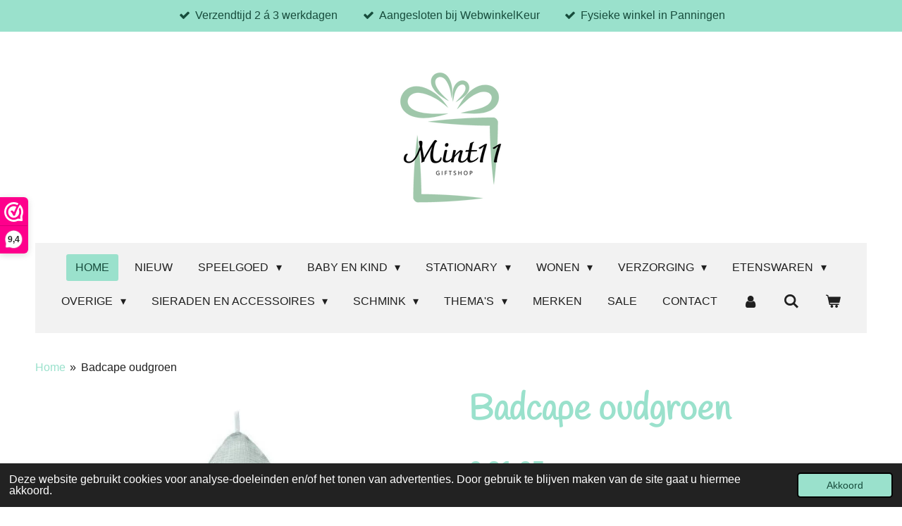

--- FILE ---
content_type: text/html; charset=UTF-8
request_url: https://www.mint11.nl/product/7944268/badcape-oudgroen
body_size: 23262
content:
<!DOCTYPE html>
<html lang="nl">
    <head>
        <meta http-equiv="Content-Type" content="text/html; charset=utf-8">
        <meta name="viewport" content="width=device-width, initial-scale=1.0, maximum-scale=5.0">
        <meta http-equiv="X-UA-Compatible" content="IE=edge">
        <link rel="canonical" href="https://www.mint11.nl/product/7944268/badcape-oudgroen">
        <link rel="sitemap" type="application/xml" href="https://www.mint11.nl/sitemap.xml">
        <meta property="og:title" content="Badcape oudgroen | Mint 11 giftstore">
        <meta property="og:url" content="https://www.mint11.nl/product/7944268/badcape-oudgroen">
        <base href="https://www.mint11.nl/">
        <meta name="description" property="og:description" content="Deze heerlijke badcapes zijn van goede kwaliteit.Ze zijn makkelijk in gebruik en lekker zacht voor het babyhuidje.Het stof neemt snel het water op. en droogt ook weer snel.Hierdoor zijn ze uitermate geschikt om mee te nemen als je gaat babyzwemmen.Je kunt er voor kiezen om de naam erop te laten zetten.Kleur kan een beetje afwijken van de foto.Afmeting: 75x75 cmMateriaal: Katoenen hydrofiele stof">
                <script nonce="369b2c6e701104d65e58ded4483caa49">
            
            window.JOUWWEB = window.JOUWWEB || {};
            window.JOUWWEB.application = window.JOUWWEB.application || {};
            window.JOUWWEB.application = {"backends":[{"domain":"jouwweb.nl","freeDomain":"jouwweb.site"},{"domain":"webador.com","freeDomain":"webadorsite.com"},{"domain":"webador.de","freeDomain":"webadorsite.com"},{"domain":"webador.fr","freeDomain":"webadorsite.com"},{"domain":"webador.es","freeDomain":"webadorsite.com"},{"domain":"webador.it","freeDomain":"webadorsite.com"},{"domain":"jouwweb.be","freeDomain":"jouwweb.site"},{"domain":"webador.ie","freeDomain":"webadorsite.com"},{"domain":"webador.co.uk","freeDomain":"webadorsite.com"},{"domain":"webador.at","freeDomain":"webadorsite.com"},{"domain":"webador.be","freeDomain":"webadorsite.com"},{"domain":"webador.ch","freeDomain":"webadorsite.com"},{"domain":"webador.ch","freeDomain":"webadorsite.com"},{"domain":"webador.mx","freeDomain":"webadorsite.com"},{"domain":"webador.com","freeDomain":"webadorsite.com"},{"domain":"webador.dk","freeDomain":"webadorsite.com"},{"domain":"webador.se","freeDomain":"webadorsite.com"},{"domain":"webador.no","freeDomain":"webadorsite.com"},{"domain":"webador.fi","freeDomain":"webadorsite.com"},{"domain":"webador.ca","freeDomain":"webadorsite.com"},{"domain":"webador.ca","freeDomain":"webadorsite.com"},{"domain":"webador.pl","freeDomain":"webadorsite.com"},{"domain":"webador.com.au","freeDomain":"webadorsite.com"},{"domain":"webador.nz","freeDomain":"webadorsite.com"}],"editorLocale":"nl-NL","editorTimezone":"Europe\/Amsterdam","editorLanguage":"nl","analytics4TrackingId":"G-E6PZPGE4QM","analyticsDimensions":[],"backendDomain":"www.jouwweb.nl","backendShortDomain":"jouwweb.nl","backendKey":"jouwweb-nl","freeWebsiteDomain":"jouwweb.site","noSsl":false,"build":{"reference":"a8e82f1"},"linkHostnames":["www.jouwweb.nl","www.webador.com","www.webador.de","www.webador.fr","www.webador.es","www.webador.it","www.jouwweb.be","www.webador.ie","www.webador.co.uk","www.webador.at","www.webador.be","www.webador.ch","fr.webador.ch","www.webador.mx","es.webador.com","www.webador.dk","www.webador.se","www.webador.no","www.webador.fi","www.webador.ca","fr.webador.ca","www.webador.pl","www.webador.com.au","www.webador.nz"],"assetsUrl":"https:\/\/assets.jwwb.nl","loginUrl":"https:\/\/www.jouwweb.nl\/inloggen","publishUrl":"https:\/\/www.jouwweb.nl\/v2\/website\/2644977\/publish-proxy","adminUserOrIp":false,"pricing":{"plans":{"lite":{"amount":"700","currency":"EUR"},"pro":{"amount":"1200","currency":"EUR"},"business":{"amount":"2400","currency":"EUR"}},"yearlyDiscount":{"price":{"amount":"0","currency":"EUR"},"ratio":0,"percent":"0%","discountPrice":{"amount":"0","currency":"EUR"},"termPricePerMonth":{"amount":"0","currency":"EUR"},"termPricePerYear":{"amount":"0","currency":"EUR"}}},"hcUrl":{"add-product-variants":"https:\/\/help.jouwweb.nl\/hc\/nl\/articles\/28594307773201","basic-vs-advanced-shipping":"https:\/\/help.jouwweb.nl\/hc\/nl\/articles\/28594268794257","html-in-head":"https:\/\/help.jouwweb.nl\/hc\/nl\/articles\/28594336422545","link-domain-name":"https:\/\/help.jouwweb.nl\/hc\/nl\/articles\/28594325307409","optimize-for-mobile":"https:\/\/help.jouwweb.nl\/hc\/nl\/articles\/28594312927121","seo":"https:\/\/help.jouwweb.nl\/hc\/nl\/sections\/28507243966737","transfer-domain-name":"https:\/\/help.jouwweb.nl\/hc\/nl\/articles\/28594325232657","website-not-secure":"https:\/\/help.jouwweb.nl\/hc\/nl\/articles\/28594252935825"}};
            window.JOUWWEB.brand = {"type":"jouwweb","name":"JouwWeb","domain":"JouwWeb.nl","supportEmail":"support@jouwweb.nl"};
                    
                window.JOUWWEB = window.JOUWWEB || {};
                window.JOUWWEB.websiteRendering = {"locale":"nl-NL","timezone":"Europe\/Amsterdam","routes":{"api\/upload\/product-field":"\/_api\/upload\/product-field","checkout\/cart":"\/winkelwagen","payment":"\/bestelling-afronden\/:publicOrderId","payment\/forward":"\/bestelling-afronden\/:publicOrderId\/forward","public-order":"\/bestelling\/:publicOrderId","checkout\/authorize":"\/winkelwagen\/authorize\/:gateway","wishlist":"\/verlanglijst"}};
                                                    window.JOUWWEB.website = {"id":2644977,"locale":"nl-NL","enabled":true,"title":"Mint 11 giftstore","hasTitle":true,"roleOfLoggedInUser":null,"ownerLocale":"nl-NL","plan":"business","freeWebsiteDomain":"jouwweb.site","backendKey":"jouwweb-nl","currency":"EUR","defaultLocale":"nl-NL","url":"https:\/\/www.mint11.nl\/","homepageSegmentId":10222157,"category":"webshop","isOffline":false,"isPublished":true,"locales":["nl-NL"],"allowed":{"ads":false,"credits":true,"externalLinks":true,"slideshow":true,"customDefaultSlideshow":true,"hostedAlbums":true,"moderators":true,"mailboxQuota":10,"statisticsVisitors":true,"statisticsDetailed":true,"statisticsMonths":-1,"favicon":true,"password":true,"freeDomains":0,"freeMailAccounts":1,"canUseLanguages":false,"fileUpload":true,"legacyFontSize":false,"webshop":true,"products":-1,"imageText":false,"search":true,"audioUpload":true,"videoUpload":5000,"allowDangerousForms":false,"allowHtmlCode":true,"mobileBar":true,"sidebar":false,"poll":false,"allowCustomForms":true,"allowBusinessListing":true,"allowCustomAnalytics":true,"allowAccountingLink":true,"digitalProducts":true,"sitemapElement":false},"mobileBar":{"enabled":true,"theme":"accent","email":{"active":true,"value":"info@mint11.nl"},"location":{"active":false},"phone":{"active":false},"whatsapp":{"active":true,"value":"+31613250909"},"social":{"active":true,"network":"facebook","value":"mint11giftstore"}},"webshop":{"enabled":true,"currency":"EUR","taxEnabled":true,"taxInclusive":true,"vatDisclaimerVisible":false,"orderNotice":null,"orderConfirmation":null,"freeShipping":false,"freeShippingAmount":"85.00","shippingDisclaimerVisible":false,"pickupAllowed":true,"couponAllowed":true,"detailsPageAvailable":true,"socialMediaVisible":false,"termsPage":10296273,"termsPageUrl":"\/algemene-voorwaarde","extraTerms":null,"pricingVisible":true,"orderButtonVisible":true,"shippingAdvanced":true,"shippingAdvancedBackEnd":true,"soldOutVisible":true,"backInStockNotificationEnabled":true,"canAddProducts":true,"nextOrderNumber":2708,"allowedServicePoints":["postnl"],"sendcloudConfigured":true,"sendcloudFallbackPublicKey":"a3d50033a59b4a598f1d7ce7e72aafdf","taxExemptionAllowed":true,"invoiceComment":null,"emptyCartVisible":true,"minimumOrderPrice":null,"productNumbersEnabled":false,"wishlistEnabled":true,"hideTaxOnCart":false},"isTreatedAsWebshop":true};                            window.JOUWWEB.cart = {"products":[],"coupon":null,"shippingCountryCode":null,"shippingChoice":null,"breakdown":[]};                            window.JOUWWEB.scripts = ["website-rendering\/webshop"];                        window.parent.JOUWWEB.colorPalette = window.JOUWWEB.colorPalette;
        </script>
                <title>Badcape oudgroen | Mint 11 giftstore</title>
                                            <link href="https://primary.jwwb.nl/public/z/b/u/temp-eigfwmuiclnwxagvyjgp/touch-icon-iphone.png?bust=1659701326" rel="apple-touch-icon" sizes="60x60">                                                <link href="https://primary.jwwb.nl/public/z/b/u/temp-eigfwmuiclnwxagvyjgp/touch-icon-ipad.png?bust=1659701326" rel="apple-touch-icon" sizes="76x76">                                                <link href="https://primary.jwwb.nl/public/z/b/u/temp-eigfwmuiclnwxagvyjgp/touch-icon-iphone-retina.png?bust=1659701326" rel="apple-touch-icon" sizes="120x120">                                                <link href="https://primary.jwwb.nl/public/z/b/u/temp-eigfwmuiclnwxagvyjgp/touch-icon-ipad-retina.png?bust=1659701326" rel="apple-touch-icon" sizes="152x152">                                                <link href="https://primary.jwwb.nl/public/z/b/u/temp-eigfwmuiclnwxagvyjgp/favicon.png?bust=1659701326" rel="shortcut icon">                                                <link href="https://primary.jwwb.nl/public/z/b/u/temp-eigfwmuiclnwxagvyjgp/favicon.png?bust=1659701326" rel="icon">                                        <meta property="og:image" content="https&#x3A;&#x2F;&#x2F;primary.jwwb.nl&#x2F;public&#x2F;z&#x2F;b&#x2F;u&#x2F;temp-eigfwmuiclnwxagvyjgp&#x2F;5pkedg&#x2F;oudgroen.jpg">
                    <meta property="og:image" content="https&#x3A;&#x2F;&#x2F;primary.jwwb.nl&#x2F;public&#x2F;z&#x2F;b&#x2F;u&#x2F;temp-eigfwmuiclnwxagvyjgp&#x2F;06p226&#x2F;20210315_171856.jpg&#x3F;enable-io&#x3D;true&amp;enable&#x3D;upscale&amp;fit&#x3D;bounds&amp;width&#x3D;1200">
                                    <meta name="twitter:card" content="summary_large_image">
                        <meta property="twitter:image" content="https&#x3A;&#x2F;&#x2F;primary.jwwb.nl&#x2F;public&#x2F;z&#x2F;b&#x2F;u&#x2F;temp-eigfwmuiclnwxagvyjgp&#x2F;5pkedg&#x2F;oudgroen.jpg">
                                                    <script>(function(n,r){var e=document.createElement("script");e.async=!0,e.src=n+"/sidebar.js?id="+r+"&c="+c(10,r);var t=document.getElementsByTagName("script")[0];t.parentNode.insertBefore(e,t);function c(s,i){var o=Date.now(),a=s*6e4,_=(Math.sin(i)||0)*a;return Math.floor((o+_)/a)}})("https://dashboard.webwinkelkeur.nl",1216454);</script>                            <script src="https://plausible.io/js/script.manual.js" nonce="369b2c6e701104d65e58ded4483caa49" data-turbo-track="reload" defer data-domain="shard2.jouwweb.nl"></script>
<link rel="stylesheet" type="text/css" href="https://gfonts.jwwb.nl/css?display=fallback&amp;family=Handlee%3A400%2C700%2C400italic%2C700italic" nonce="369b2c6e701104d65e58ded4483caa49" data-turbo-track="dynamic">
<script src="https://assets.jwwb.nl/assets/build/website-rendering/nl-NL.js?bust=af8dcdef13a1895089e9" nonce="369b2c6e701104d65e58ded4483caa49" data-turbo-track="reload" defer></script>
<script src="https://assets.jwwb.nl/assets/website-rendering/runtime.cee983c75391f900fb05.js?bust=4ce5de21b577bc4120dd" nonce="369b2c6e701104d65e58ded4483caa49" data-turbo-track="reload" defer></script>
<script src="https://assets.jwwb.nl/assets/website-rendering/812.881ee67943804724d5af.js?bust=78ab7ad7d6392c42d317" nonce="369b2c6e701104d65e58ded4483caa49" data-turbo-track="reload" defer></script>
<script src="https://assets.jwwb.nl/assets/website-rendering/main.6f3b76e6daa809beb5d3.js?bust=4fe49ad11687c7986bba" nonce="369b2c6e701104d65e58ded4483caa49" data-turbo-track="reload" defer></script>
<link rel="preload" href="https://assets.jwwb.nl/assets/website-rendering/styles.b83234e565c3f5d36f30.css?bust=04d802c8a3278e841c1d" as="style">
<link rel="preload" href="https://assets.jwwb.nl/assets/website-rendering/fonts/icons-website-rendering/font/website-rendering.woff2?bust=bd2797014f9452dadc8e" as="font" crossorigin>
<link rel="preconnect" href="https://gfonts.jwwb.nl">
<link rel="stylesheet" type="text/css" href="https://assets.jwwb.nl/assets/website-rendering/styles.b83234e565c3f5d36f30.css?bust=04d802c8a3278e841c1d" nonce="369b2c6e701104d65e58ded4483caa49" data-turbo-track="dynamic">
<link rel="preconnect" href="https://assets.jwwb.nl">
<link rel="stylesheet" type="text/css" href="https://primary.jwwb.nl/public/z/b/u/temp-eigfwmuiclnwxagvyjgp/style.css?bust=1769076966" nonce="369b2c6e701104d65e58ded4483caa49" data-turbo-track="dynamic">    </head>
    <body
        id="top"
        class="jw-is-no-slideshow jw-header-is-image jw-is-segment-product jw-is-frontend jw-is-no-sidebar jw-is-messagebar jw-is-no-touch-device jw-is-no-mobile"
                                    data-jouwweb-page="7944268"
                                                data-jouwweb-segment-id="7944268"
                                                data-jouwweb-segment-type="product"
                                                data-template-threshold="1020"
                                                data-template-name="clean&#x7C;furniture"
                            itemscope
        itemtype="https://schema.org/Product"
    >
                                    <meta itemprop="url" content="https://www.mint11.nl/product/7944268/badcape-oudgroen">
        <a href="#main-content" class="jw-skip-link">
            Ga direct naar de hoofdinhoud        </a>
        <div class="jw-background"></div>
        <div class="jw-body">
            <div class="jw-mobile-menu jw-mobile-is-logo js-mobile-menu">
            <button
            type="button"
            class="jw-mobile-menu__button jw-mobile-toggle"
            aria-label="Open / sluit menu"
        >
            <span class="jw-icon-burger"></span>
        </button>
        <div class="jw-mobile-header jw-mobile-header--image">
        <a            class="jw-mobile-header-content"
                            href="/"
                        >
                            <img class="jw-mobile-logo jw-mobile-logo--square" src="https://primary.jwwb.nl/public/z/b/u/temp-eigfwmuiclnwxagvyjgp/5808f8/image-6.png?enable-io=true&amp;enable=upscale&amp;height=70" srcset="https://primary.jwwb.nl/public/z/b/u/temp-eigfwmuiclnwxagvyjgp/5808f8/image-6.png?enable-io=true&amp;enable=upscale&amp;height=70 1x, https://primary.jwwb.nl/public/z/b/u/temp-eigfwmuiclnwxagvyjgp/5808f8/image-6.png?enable-io=true&amp;enable=upscale&amp;height=140&amp;quality=70 2x" alt="Mint 11 giftstore" title="Mint 11 giftstore">                                </a>
    </div>

        <a
        href="/winkelwagen"
        class="jw-mobile-menu__button jw-mobile-header-cart"
        aria-label="Bekijk winkelwagen"
    >
        <span class="jw-icon-badge-wrapper">
            <span class="website-rendering-icon-basket" aria-hidden="true"></span>
            <span class="jw-icon-badge hidden" aria-hidden="true"></span>
        </span>
    </a>
    
    </div>
    <div class="jw-mobile-menu-search jw-mobile-menu-search--hidden">
        <form
            action="/zoeken"
            method="get"
            class="jw-mobile-menu-search__box"
        >
            <input
                type="text"
                name="q"
                value=""
                placeholder="Zoeken..."
                class="jw-mobile-menu-search__input"
                aria-label="Zoeken"
            >
            <button type="submit" class="jw-btn jw-btn--style-flat jw-mobile-menu-search__button" aria-label="Zoeken">
                <span class="website-rendering-icon-search" aria-hidden="true"></span>
            </button>
            <button type="button" class="jw-btn jw-btn--style-flat jw-mobile-menu-search__button js-cancel-search" aria-label="Zoekopdracht annuleren">
                <span class="website-rendering-icon-cancel" aria-hidden="true"></span>
            </button>
        </form>
    </div>
            <div class="message-bar message-bar--accent"><div class="message-bar__container"><ul class="message-bar-usps"><li class="message-bar-usps__item"><i class="website-rendering-icon-ok"></i><span>Verzendtijd 2 á 3 werkdagen </span></li><li class="message-bar-usps__item"><i class="website-rendering-icon-ok"></i><span>Aangesloten bij WebwinkelKeur</span></li><li class="message-bar-usps__item"><i class="website-rendering-icon-ok"></i><span>Fysieke winkel in Panningen</span></li></ul></div></div><div class="topmenu">
    <header>
        <div class="topmenu-inner js-topbar-content-container">
            <div class="jw-header-logo">
            <div
    id="jw-header-image-container"
    class="jw-header jw-header-image jw-header-image-toggle"
    style="flex-basis: 250px; max-width: 250px; flex-shrink: 1;"
>
            <a href="/">
        <img id="jw-header-image" data-image-id="65113849" srcset="https://primary.jwwb.nl/public/z/b/u/temp-eigfwmuiclnwxagvyjgp/5808f8/image-6.png?enable-io=true&amp;width=250 250w, https://primary.jwwb.nl/public/z/b/u/temp-eigfwmuiclnwxagvyjgp/5808f8/image-6.png?enable-io=true&amp;width=500 500w" class="jw-header-image" title="Mint 11 giftstore" style="" sizes="250px" width="250" height="200" intrinsicsize="250.00 x 200.00" alt="Mint 11 giftstore">                </a>
    </div>
        <div
    class="jw-header jw-header-title-container jw-header-text jw-header-text-toggle"
    data-stylable="true"
>
    <a        id="jw-header-title"
        class="jw-header-title"
                    href="/"
            >
        Mint 11 giftstore    </a>
</div>
</div>
            <nav class="menu jw-menu-copy">
                <ul
    id="jw-menu"
    class="jw-menu jw-menu-horizontal"
            >
            <li
    class="jw-menu-item jw-menu-is-active"
>
        <a        class="jw-menu-link js-active-menu-item"
        href="/"                                            data-page-link-id="10222157"
                            >
                <span class="">
            Home        </span>
            </a>
                </li>
            <li
    class="jw-menu-item"
>
        <a        class="jw-menu-link"
        href="/nieuw"                                            data-page-link-id="20101972"
                            >
                <span class="">
            Nieuw        </span>
            </a>
                </li>
            <li
    class="jw-menu-item jw-menu-has-submenu"
>
        <a        class="jw-menu-link"
        href="/speelgoed"                                            data-page-link-id="10241554"
                            >
                <span class="">
            Speelgoed        </span>
                    <span class="jw-arrow jw-arrow-toplevel"></span>
            </a>
                    <ul
            class="jw-submenu"
                    >
                            <li
    class="jw-menu-item"
>
        <a        class="jw-menu-link"
        href="/speelgoed/houten-speelgoed"                                            data-page-link-id="10249750"
                            >
                <span class="">
            Houten speelgoed        </span>
            </a>
                </li>
                            <li
    class="jw-menu-item jw-menu-has-submenu"
>
        <a        class="jw-menu-link"
        href="/speelgoed/open-einde-speelgoed"                                            data-page-link-id="10669998"
                            >
                <span class="">
            Open einde speelgoed        </span>
                    <span class="jw-arrow"></span>
            </a>
                    <ul
            class="jw-submenu"
                    >
                            <li
    class="jw-menu-item"
>
        <a        class="jw-menu-link"
        href="/speelgoed/open-einde-speelgoed/magneet-speelgoed"                                            data-page-link-id="17669465"
                            >
                <span class="">
            Magneet speelgoed        </span>
            </a>
                </li>
                            <li
    class="jw-menu-item"
>
        <a        class="jw-menu-link"
        href="/speelgoed/open-einde-speelgoed/speelrijst-zand-parels-sneeuw"                                            data-page-link-id="17669515"
                            >
                <span class="">
            Speelrijst/zand/parels/sneeuw        </span>
            </a>
                </li>
                            <li
    class="jw-menu-item"
>
        <a        class="jw-menu-link"
        href="/speelgoed/open-einde-speelgoed/uitstekers"                                            data-page-link-id="17669529"
                            >
                <span class="">
            Uitstekers        </span>
            </a>
                </li>
                            <li
    class="jw-menu-item"
>
        <a        class="jw-menu-link"
        href="/speelgoed/open-einde-speelgoed/speeltrays-rollers"                                            data-page-link-id="17669564"
                            >
                <span class="">
            Speeltrays/rollers        </span>
            </a>
                </li>
                            <li
    class="jw-menu-item"
>
        <a        class="jw-menu-link"
        href="/speelgoed/open-einde-speelgoed/tools"                                            data-page-link-id="17669577"
                            >
                <span class="">
            Tools        </span>
            </a>
                </li>
                            <li
    class="jw-menu-item"
>
        <a        class="jw-menu-link"
        href="/speelgoed/open-einde-speelgoed/loose-parts"                                            data-page-link-id="26546480"
                            >
                <span class="">
            Loose parts        </span>
            </a>
                </li>
                            <li
    class="jw-menu-item"
>
        <a        class="jw-menu-link"
        href="/speelgoed/open-einde-speelgoed/pittenzakjes"                                            data-page-link-id="29833635"
                            >
                <span class="">
            Pittenzakjes        </span>
            </a>
                </li>
                            <li
    class="jw-menu-item"
>
        <a        class="jw-menu-link"
        href="/speelgoed/open-einde-speelgoed/overige-3"                                            data-page-link-id="26305034"
                            >
                <span class="">
            Overige        </span>
            </a>
                </li>
                    </ul>
        </li>
                            <li
    class="jw-menu-item"
>
        <a        class="jw-menu-link"
        href="/speelgoed/constructie-materiaal"                                            data-page-link-id="30239330"
                            >
                <span class="">
            Constructie materiaal        </span>
            </a>
                </li>
                            <li
    class="jw-menu-item"
>
        <a        class="jw-menu-link"
        href="/speelgoed/puzzels"                                            data-page-link-id="10464403"
                            >
                <span class="">
            Puzzels        </span>
            </a>
                </li>
                            <li
    class="jw-menu-item"
>
        <a        class="jw-menu-link"
        href="/speelgoed/spellen"                                            data-page-link-id="15802075"
                            >
                <span class="">
            Spellen        </span>
            </a>
                </li>
                            <li
    class="jw-menu-item"
>
        <a        class="jw-menu-link"
        href="/speelgoed/poppen"                                            data-page-link-id="17138643"
                            >
                <span class="">
            Poppen        </span>
            </a>
                </li>
                            <li
    class="jw-menu-item"
>
        <a        class="jw-menu-link"
        href="/speelgoed/make-up-en-sieraden"                                            data-page-link-id="22309575"
                            >
                <span class="">
            Make-up en Sieraden        </span>
            </a>
                </li>
                            <li
    class="jw-menu-item jw-menu-has-submenu"
>
        <a        class="jw-menu-link"
        href="/speelgoed/creatief-1"                                            data-page-link-id="18494170"
                            >
                <span class="">
            Creatief        </span>
                    <span class="jw-arrow"></span>
            </a>
                    <ul
            class="jw-submenu"
                    >
                            <li
    class="jw-menu-item"
>
        <a        class="jw-menu-link"
        href="/speelgoed/creatief-1/klei"                                            data-page-link-id="18494190"
                            >
                <span class="">
            Klei        </span>
            </a>
                </li>
                            <li
    class="jw-menu-item"
>
        <a        class="jw-menu-link"
        href="/speelgoed/creatief-1/kleuren"                                            data-page-link-id="18494277"
                            >
                <span class="">
            Kleuren        </span>
            </a>
                </li>
                            <li
    class="jw-menu-item"
>
        <a        class="jw-menu-link"
        href="/speelgoed/creatief-1/verven"                                            data-page-link-id="18494532"
                            >
                <span class="">
            Verven        </span>
            </a>
                </li>
                            <li
    class="jw-menu-item"
>
        <a        class="jw-menu-link"
        href="/speelgoed/creatief-1/kralen-rijgen-en-sieraden-maken"                                            data-page-link-id="27621394"
                            >
                <span class="">
            Kralen, rijgen en sieraden maken        </span>
            </a>
                </li>
                            <li
    class="jw-menu-item"
>
        <a        class="jw-menu-link"
        href="/speelgoed/creatief-1/overige-1"                                            data-page-link-id="18494657"
                            >
                <span class="">
            Overige        </span>
            </a>
                </li>
                    </ul>
        </li>
                            <li
    class="jw-menu-item"
>
        <a        class="jw-menu-link"
        href="/speelgoed/badspeelgoed"                                            data-page-link-id="10249754"
                            >
                <span class="">
            Badspeelgoed        </span>
            </a>
                </li>
                            <li
    class="jw-menu-item"
>
        <a        class="jw-menu-link"
        href="/speelgoed/bijtspeelgoed"                                            data-page-link-id="10249755"
                            >
                <span class="">
            Bijtspeelgoed        </span>
            </a>
                </li>
                            <li
    class="jw-menu-item"
>
        <a        class="jw-menu-link"
        href="/speelgoed/soft-speelgoed-rammelaars"                                            data-page-link-id="25951545"
                            >
                <span class="">
            Soft speelgoed + rammelaars        </span>
            </a>
                </li>
                            <li
    class="jw-menu-item"
>
        <a        class="jw-menu-link"
        href="/speelgoed/buiten-speelgoed"                                            data-page-link-id="20161701"
                            >
                <span class="">
            Buiten speelgoed        </span>
            </a>
                </li>
                            <li
    class="jw-menu-item"
>
        <a        class="jw-menu-link"
        href="/speelgoed/loopfietsen-wagens-accessoires"                                            data-page-link-id="21392503"
                            >
                <span class="">
            Loopfietsen/wagens + accessoires        </span>
            </a>
                </li>
                            <li
    class="jw-menu-item"
>
        <a        class="jw-menu-link"
        href="/speelgoed/boekjes"                                            data-page-link-id="17138877"
                            >
                <span class="">
            Boekjes        </span>
            </a>
                </li>
                            <li
    class="jw-menu-item"
>
        <a        class="jw-menu-link"
        href="/speelgoed/muziekdoosjes"                                            data-page-link-id="16670789"
                            >
                <span class="">
            Muziekdoosjes        </span>
            </a>
                </li>
                            <li
    class="jw-menu-item"
>
        <a        class="jw-menu-link"
        href="/speelgoed/knuffels-speendoekjes"                                            data-page-link-id="10249752"
                            >
                <span class="">
            Knuffels/speendoekjes        </span>
            </a>
                </li>
                            <li
    class="jw-menu-item"
>
        <a        class="jw-menu-link"
        href="/speelgoed/boxkleden-speelkleden-matten"                                            data-page-link-id="27312318"
                            >
                <span class="">
            Boxkleden / speelkleden-matten        </span>
            </a>
                </li>
                            <li
    class="jw-menu-item"
>
        <a        class="jw-menu-link"
        href="/speelgoed/overig-speelgoed"                                            data-page-link-id="16564368"
                            >
                <span class="">
            Overig speelgoed        </span>
            </a>
                </li>
                    </ul>
        </li>
            <li
    class="jw-menu-item jw-menu-has-submenu"
>
        <a        class="jw-menu-link"
        href="/baby-en-kind-1"                                            data-page-link-id="10241574"
                            >
                <span class="">
            Baby en kind        </span>
                    <span class="jw-arrow jw-arrow-toplevel"></span>
            </a>
                    <ul
            class="jw-submenu"
                    >
                            <li
    class="jw-menu-item"
>
        <a        class="jw-menu-link"
        href="/baby-en-kind-1/rugzakken"                                            data-page-link-id="16669923"
                            >
                <span class="">
            Rugzakken        </span>
            </a>
                </li>
                            <li
    class="jw-menu-item"
>
        <a        class="jw-menu-link"
        href="/baby-en-kind-1/paraplu-s"                                            data-page-link-id="30504620"
                            >
                <span class="">
            Paraplu&#039;s        </span>
            </a>
                </li>
                            <li
    class="jw-menu-item"
>
        <a        class="jw-menu-link"
        href="/baby-en-kind-1/lampjes-verlichting"                                            data-page-link-id="27619846"
                            >
                <span class="">
            Lampjes / Verlichting        </span>
            </a>
                </li>
                            <li
    class="jw-menu-item"
>
        <a        class="jw-menu-link"
        href="/baby-en-kind-1/decoratie"                                            data-page-link-id="10242107"
                            >
                <span class="">
            Decoratie        </span>
            </a>
                </li>
                            <li
    class="jw-menu-item"
>
        <a        class="jw-menu-link"
        href="/baby-en-kind-1/slipstops"                                            data-page-link-id="26652554"
                            >
                <span class="">
            Slipstops        </span>
            </a>
                </li>
                            <li
    class="jw-menu-item jw-menu-has-submenu"
>
        <a        class="jw-menu-link"
        href="/baby-en-kind-1/textiel"                                            data-page-link-id="10267747"
                            >
                <span class="">
            Textiel        </span>
                    <span class="jw-arrow"></span>
            </a>
                    <ul
            class="jw-submenu"
                    >
                            <li
    class="jw-menu-item"
>
        <a        class="jw-menu-link"
        href="/baby-en-kind-1/textiel/slabbetjes"                                            data-page-link-id="10242465"
                            >
                <span class="">
            Slabbetjes        </span>
            </a>
                </li>
                            <li
    class="jw-menu-item"
>
        <a        class="jw-menu-link"
        href="/baby-en-kind-1/textiel/shirts"                                            data-page-link-id="10252586"
                            >
                <span class="">
            Shirts        </span>
            </a>
                </li>
                            <li
    class="jw-menu-item"
>
        <a        class="jw-menu-link"
        href="/baby-en-kind-1/textiel/rompers"                                            data-page-link-id="10267145"
                            >
                <span class="">
            Rompers        </span>
            </a>
                </li>
                            <li
    class="jw-menu-item"
>
        <a        class="jw-menu-link"
        href="/baby-en-kind-1/textiel/pyjama-s"                                            data-page-link-id="28276331"
                            >
                <span class="">
            Pyjama&#039;s        </span>
            </a>
                </li>
                            <li
    class="jw-menu-item"
>
        <a        class="jw-menu-link"
        href="/baby-en-kind-1/textiel/slofjes-sokjes"                                            data-page-link-id="10276473"
                            >
                <span class="">
            Slofjes + Sokjes        </span>
            </a>
                </li>
                            <li
    class="jw-menu-item"
>
        <a        class="jw-menu-link"
        href="/baby-en-kind-1/textiel/verjaardag-accessoires"                                            data-page-link-id="14598112"
                            >
                <span class="">
            Verjaardag accessoires        </span>
            </a>
                </li>
                            <li
    class="jw-menu-item"
>
        <a        class="jw-menu-link"
        href="/baby-en-kind-1/textiel/badcapes"                                            data-page-link-id="10275075"
                            >
                <span class="">
            Badcapes        </span>
            </a>
                </li>
                            <li
    class="jw-menu-item"
>
        <a        class="jw-menu-link"
        href="/baby-en-kind-1/textiel/wikkeldekens"                                            data-page-link-id="26351292"
                            >
                <span class="">
            Wikkeldekens        </span>
            </a>
                </li>
                            <li
    class="jw-menu-item"
>
        <a        class="jw-menu-link"
        href="/baby-en-kind-1/textiel/hydrofiele-doeken"                                            data-page-link-id="10729148"
                            >
                <span class="">
            Hydrofiele doeken        </span>
            </a>
                </li>
                            <li
    class="jw-menu-item"
>
        <a        class="jw-menu-link"
        href="/baby-en-kind-1/textiel/monddoekjes"                                            data-page-link-id="15802577"
                            >
                <span class="">
            Monddoekjes        </span>
            </a>
                </li>
                            <li
    class="jw-menu-item"
>
        <a        class="jw-menu-link"
        href="/baby-en-kind-1/textiel/washandjes"                                            data-page-link-id="26271283"
                            >
                <span class="">
            Washandjes        </span>
            </a>
                </li>
                            <li
    class="jw-menu-item"
>
        <a        class="jw-menu-link"
        href="/baby-en-kind-1/textiel/bewaarzakken"                                            data-page-link-id="10267186"
                            >
                <span class="">
            Bewaarzakken        </span>
            </a>
                </li>
                            <li
    class="jw-menu-item"
>
        <a        class="jw-menu-link"
        href="/baby-en-kind-1/textiel/strijkapplicaties"                                            data-page-link-id="13612681"
                            >
                <span class="">
            Strijkapplicaties        </span>
            </a>
                </li>
                    </ul>
        </li>
                            <li
    class="jw-menu-item"
>
        <a        class="jw-menu-link"
        href="/baby-en-kind-1/huidverzorging"                                            data-page-link-id="10672297"
                            >
                <span class="">
            Huidverzorging        </span>
            </a>
                </li>
                            <li
    class="jw-menu-item"
>
        <a        class="jw-menu-link"
        href="/baby-en-kind-1/eten-en-drinken"                                            data-page-link-id="10425993"
                            >
                <span class="">
            Eten en drinken        </span>
            </a>
                </li>
                            <li
    class="jw-menu-item"
>
        <a        class="jw-menu-link"
        href="/baby-en-kind-1/spenen-speenkoorden"                                            data-page-link-id="10241578"
                            >
                <span class="">
            Spenen + speenkoorden        </span>
            </a>
                </li>
                            <li
    class="jw-menu-item"
>
        <a        class="jw-menu-link"
        href="/baby-en-kind-1/peetoom-peettante"                                            data-page-link-id="10267780"
                            >
                <span class="">
            Peetoom/Peettante        </span>
            </a>
                </li>
                            <li
    class="jw-menu-item"
>
        <a        class="jw-menu-link"
        href="/baby-en-kind-1/invulboeken"                                            data-page-link-id="11984850"
                            >
                <span class="">
            Invulboeken        </span>
            </a>
                </li>
                            <li
    class="jw-menu-item"
>
        <a        class="jw-menu-link"
        href="/baby-en-kind-1/bewaarbundels"                                            data-page-link-id="17835183"
                            >
                <span class="">
            Bewaarbundels        </span>
            </a>
                </li>
                            <li
    class="jw-menu-item"
>
        <a        class="jw-menu-link"
        href="/baby-en-kind-1/zwangerschapsaankondigingen"                                            data-page-link-id="18908864"
                            >
                <span class="">
            Zwangerschapsaankondigingen        </span>
            </a>
                </li>
                            <li
    class="jw-menu-item"
>
        <a        class="jw-menu-link"
        href="/baby-en-kind-1/overige-2"                                            data-page-link-id="10267351"
                            >
                <span class="">
            Overige        </span>
            </a>
                </li>
                    </ul>
        </li>
            <li
    class="jw-menu-item jw-menu-has-submenu"
>
        <a        class="jw-menu-link"
        href="/stationary"                                            data-page-link-id="11724220"
                            >
                <span class="">
            Stationary        </span>
                    <span class="jw-arrow jw-arrow-toplevel"></span>
            </a>
                    <ul
            class="jw-submenu"
                    >
                            <li
    class="jw-menu-item"
>
        <a        class="jw-menu-link"
        href="/stationary/boeken"                                            data-page-link-id="29097549"
                            >
                <span class="">
            Boeken        </span>
            </a>
                </li>
                            <li
    class="jw-menu-item"
>
        <a        class="jw-menu-link"
        href="/stationary/raamstickers"                                            data-page-link-id="10242939"
                            >
                <span class="">
            Raamstickers        </span>
            </a>
                </li>
                            <li
    class="jw-menu-item"
>
        <a        class="jw-menu-link"
        href="/stationary/wijnetiketten"                                            data-page-link-id="10242944"
                            >
                <span class="">
            Wijnetiketten        </span>
            </a>
                </li>
                            <li
    class="jw-menu-item"
>
        <a        class="jw-menu-link"
        href="/stationary/kraskaarten"                                            data-page-link-id="10267643"
                            >
                <span class="">
            Kraskaarten        </span>
            </a>
                </li>
                            <li
    class="jw-menu-item"
>
        <a        class="jw-menu-link"
        href="/stationary/stickers"                                            data-page-link-id="11723890"
                            >
                <span class="">
            Stickers        </span>
            </a>
                </li>
                    </ul>
        </li>
            <li
    class="jw-menu-item jw-menu-has-submenu"
>
        <a        class="jw-menu-link"
        href="/wonen"                                            data-page-link-id="10275599"
                            >
                <span class="">
            Wonen        </span>
                    <span class="jw-arrow jw-arrow-toplevel"></span>
            </a>
                    <ul
            class="jw-submenu"
                    >
                            <li
    class="jw-menu-item jw-menu-has-submenu"
>
        <a        class="jw-menu-link"
        href="/wonen/glazen"                                            data-page-link-id="10276043"
                            >
                <span class="">
            Glazen        </span>
                    <span class="jw-arrow"></span>
            </a>
                    <ul
            class="jw-submenu"
                    >
                            <li
    class="jw-menu-item"
>
        <a        class="jw-menu-link"
        href="/wonen/glazen/bierglazen"                                            data-page-link-id="10275468"
                            >
                <span class="">
            Bierglazen        </span>
            </a>
                </li>
                            <li
    class="jw-menu-item"
>
        <a        class="jw-menu-link"
        href="/wonen/glazen/wijnglazen"                                            data-page-link-id="10275339"
                            >
                <span class="">
            Wijnglazen        </span>
            </a>
                </li>
                            <li
    class="jw-menu-item"
>
        <a        class="jw-menu-link"
        href="/wonen/glazen/champagneglazen"                                            data-page-link-id="10275689"
                            >
                <span class="">
            Champagneglazen        </span>
            </a>
                </li>
                            <li
    class="jw-menu-item"
>
        <a        class="jw-menu-link"
        href="/wonen/glazen/theeglazen"                                            data-page-link-id="10275691"
                            >
                <span class="">
            Theeglazen        </span>
            </a>
                </li>
                    </ul>
        </li>
                            <li
    class="jw-menu-item"
>
        <a        class="jw-menu-link"
        href="/wonen/mokken"                                            data-page-link-id="10275694"
                            >
                <span class="">
            Mokken        </span>
            </a>
                </li>
                            <li
    class="jw-menu-item"
>
        <a        class="jw-menu-link"
        href="/wonen/serveerplanken"                                            data-page-link-id="10275696"
                            >
                <span class="">
            Serveerplanken        </span>
            </a>
                </li>
                            <li
    class="jw-menu-item"
>
        <a        class="jw-menu-link"
        href="/wonen/kaasmesjes"                                            data-page-link-id="18141633"
                            >
                <span class="">
            Kaasmesjes        </span>
            </a>
                </li>
                            <li
    class="jw-menu-item"
>
        <a        class="jw-menu-link"
        href="/wonen/openers"                                            data-page-link-id="10276050"
                            >
                <span class="">
            Openers        </span>
            </a>
                </li>
                            <li
    class="jw-menu-item"
>
        <a        class="jw-menu-link"
        href="/wonen/kaarsen"                                            data-page-link-id="10275608"
                            >
                <span class="">
            Kaarsen        </span>
            </a>
                </li>
                            <li
    class="jw-menu-item"
>
        <a        class="jw-menu-link"
        href="/wonen/huisnummerborden"                                            data-page-link-id="10275980"
                            >
                <span class="">
            Huisnummerborden        </span>
            </a>
                </li>
                            <li
    class="jw-menu-item"
>
        <a        class="jw-menu-link"
        href="/wonen/tegeltjes"                                            data-page-link-id="28609042"
                            >
                <span class="">
            Tegeltjes        </span>
            </a>
                </li>
                            <li
    class="jw-menu-item"
>
        <a        class="jw-menu-link"
        href="/wonen/kussens"                                            data-page-link-id="13627839"
                            >
                <span class="">
            Kussens        </span>
            </a>
                </li>
                            <li
    class="jw-menu-item"
>
        <a        class="jw-menu-link"
        href="/wonen/onderzetters"                                            data-page-link-id="16550493"
                            >
                <span class="">
            Onderzetters        </span>
            </a>
                </li>
                            <li
    class="jw-menu-item"
>
        <a        class="jw-menu-link"
        href="/wonen/geurstokjes-geurzakjes"                                            data-page-link-id="16811958"
                            >
                <span class="">
            Geurstokjes / Geurzakjes        </span>
            </a>
                </li>
                            <li
    class="jw-menu-item"
>
        <a        class="jw-menu-link"
        href="/wonen/geurzepen"                                            data-page-link-id="19870936"
                            >
                <span class="">
            Geurzepen        </span>
            </a>
                </li>
                    </ul>
        </li>
            <li
    class="jw-menu-item jw-menu-has-submenu"
>
        <a        class="jw-menu-link"
        href="/verzorging"                                            data-page-link-id="10275706"
                            >
                <span class="">
            Verzorging        </span>
                    <span class="jw-arrow jw-arrow-toplevel"></span>
            </a>
                    <ul
            class="jw-submenu"
                    >
                            <li
    class="jw-menu-item"
>
        <a        class="jw-menu-link"
        href="/verzorging/handcremes"                                            data-page-link-id="10275709"
                            >
                <span class="">
            Handcrèmes        </span>
            </a>
                </li>
                            <li
    class="jw-menu-item"
>
        <a        class="jw-menu-link"
        href="/verzorging/handzeep"                                            data-page-link-id="15730851"
                            >
                <span class="">
            Handzeep        </span>
            </a>
                </li>
                            <li
    class="jw-menu-item"
>
        <a        class="jw-menu-link"
        href="/verzorging/badzout"                                            data-page-link-id="14599052"
                            >
                <span class="">
            Badzout        </span>
            </a>
                </li>
                            <li
    class="jw-menu-item"
>
        <a        class="jw-menu-link"
        href="/verzorging/bruisballen"                                            data-page-link-id="14599519"
                            >
                <span class="">
            Bruisballen        </span>
            </a>
                </li>
                            <li
    class="jw-menu-item"
>
        <a        class="jw-menu-link"
        href="/verzorging/bodyscrub-en-lotion"                                            data-page-link-id="14598293"
                            >
                <span class="">
            Bodyscrub en lotion        </span>
            </a>
                </li>
                            <li
    class="jw-menu-item"
>
        <a        class="jw-menu-link"
        href="/verzorging/douchegel-shampoo-en-conditioner"                                            data-page-link-id="18891569"
                            >
                <span class="">
            Douchegel, shampoo en conditioner        </span>
            </a>
                </li>
                            <li
    class="jw-menu-item"
>
        <a        class="jw-menu-link"
        href="/verzorging/cadeaupakketten"                                            data-page-link-id="26029260"
                            >
                <span class="">
            Cadeaupakketten        </span>
            </a>
                </li>
                    </ul>
        </li>
            <li
    class="jw-menu-item jw-menu-has-submenu"
>
        <a        class="jw-menu-link"
        href="/etenswaren"                                            data-page-link-id="14002156"
                            >
                <span class="">
            Etenswaren        </span>
                    <span class="jw-arrow jw-arrow-toplevel"></span>
            </a>
                    <ul
            class="jw-submenu"
                    >
                            <li
    class="jw-menu-item"
>
        <a        class="jw-menu-link"
        href="/etenswaren/siropen"                                            data-page-link-id="14002237"
                            >
                <span class="">
            Siropen        </span>
            </a>
                </li>
                            <li
    class="jw-menu-item"
>
        <a        class="jw-menu-link"
        href="/etenswaren/thee-koffie-en-chocolademelk"                                            data-page-link-id="19786367"
                            >
                <span class="">
            Thee, Koffie en Chocolademelk        </span>
            </a>
                </li>
                            <li
    class="jw-menu-item"
>
        <a        class="jw-menu-link"
        href="/etenswaren/snoepgoed"                                            data-page-link-id="18893016"
                            >
                <span class="">
            Snoepgoed        </span>
            </a>
                </li>
                            <li
    class="jw-menu-item"
>
        <a        class="jw-menu-link"
        href="/etenswaren/mocktails"                                            data-page-link-id="14003032"
                            >
                <span class="">
            Mocktails        </span>
            </a>
                </li>
                            <li
    class="jw-menu-item"
>
        <a        class="jw-menu-link"
        href="/etenswaren/kruiden"                                            data-page-link-id="14602203"
                            >
                <span class="">
            Kruiden        </span>
            </a>
                </li>
                            <li
    class="jw-menu-item"
>
        <a        class="jw-menu-link"
        href="/etenswaren/cake"                                            data-page-link-id="20117887"
                            >
                <span class="">
            Cake        </span>
            </a>
                </li>
                    </ul>
        </li>
            <li
    class="jw-menu-item jw-menu-has-submenu"
>
        <a        class="jw-menu-link"
        href="/overige"                                            data-page-link-id="14597681"
                            >
                <span class="">
            Overige        </span>
                    <span class="jw-arrow jw-arrow-toplevel"></span>
            </a>
                    <ul
            class="jw-submenu"
                    >
                            <li
    class="jw-menu-item"
>
        <a        class="jw-menu-link"
        href="/overige/sleutelhangers"                                            data-page-link-id="20747685"
                            >
                <span class="">
            Sleutelhangers        </span>
            </a>
                </li>
                            <li
    class="jw-menu-item"
>
        <a        class="jw-menu-link"
        href="/overige/geluksmuntjes"                                            data-page-link-id="21965752"
                            >
                <span class="">
            Geluksmuntjes        </span>
            </a>
                </li>
                            <li
    class="jw-menu-item"
>
        <a        class="jw-menu-link"
        href="/overige/autogeurhangers"                                            data-page-link-id="14597707"
                            >
                <span class="">
            Autogeurhangers        </span>
            </a>
                </li>
                            <li
    class="jw-menu-item"
>
        <a        class="jw-menu-link"
        href="/overige/bloemzaden"                                            data-page-link-id="20671009"
                            >
                <span class="">
            Bloemzaden        </span>
            </a>
                </li>
                            <li
    class="jw-menu-item"
>
        <a        class="jw-menu-link"
        href="/overige/thermometers"                                            data-page-link-id="21957987"
                            >
                <span class="">
            Thermometers        </span>
            </a>
                </li>
                            <li
    class="jw-menu-item"
>
        <a        class="jw-menu-link"
        href="/overige/foto-artikelen"                                            data-page-link-id="13628239"
                            >
                <span class="">
            Foto artikelen        </span>
            </a>
                </li>
                            <li
    class="jw-menu-item"
>
        <a        class="jw-menu-link"
        href="/overige/spaarpotten"                                            data-page-link-id="24236655"
                            >
                <span class="">
            Spaarpotten        </span>
            </a>
                </li>
                            <li
    class="jw-menu-item"
>
        <a        class="jw-menu-link"
        href="/overige/sokken"                                            data-page-link-id="26060484"
                            >
                <span class="">
            Sokken        </span>
            </a>
                </li>
                    </ul>
        </li>
            <li
    class="jw-menu-item jw-menu-has-submenu"
>
        <a        class="jw-menu-link"
        href="/sieraden-en-accessoires"                                            data-page-link-id="28272486"
                            >
                <span class="">
            Sieraden en Accessoires        </span>
                    <span class="jw-arrow jw-arrow-toplevel"></span>
            </a>
                    <ul
            class="jw-submenu"
                    >
                            <li
    class="jw-menu-item"
>
        <a        class="jw-menu-link"
        href="/sieraden-en-accessoires/armbandjes"                                            data-page-link-id="28272491"
                            >
                <span class="">
            Armbandjes        </span>
            </a>
                </li>
                            <li
    class="jw-menu-item"
>
        <a        class="jw-menu-link"
        href="/sieraden-en-accessoires/oorbellen"                                            data-page-link-id="28273189"
                            >
                <span class="">
            Oorbellen        </span>
            </a>
                </li>
                            <li
    class="jw-menu-item"
>
        <a        class="jw-menu-link"
        href="/sieraden-en-accessoires/tassen-1"                                            data-page-link-id="30366352"
                            >
                <span class="">
            Tassen        </span>
            </a>
                </li>
                    </ul>
        </li>
            <li
    class="jw-menu-item jw-menu-has-submenu"
>
        <a        class="jw-menu-link"
        href="/schmink"                                            data-page-link-id="25834389"
                            >
                <span class="">
            Schmink        </span>
                    <span class="jw-arrow jw-arrow-toplevel"></span>
            </a>
                    <ul
            class="jw-submenu"
                    >
                            <li
    class="jw-menu-item"
>
        <a        class="jw-menu-link"
        href="/schmink/glitters"                                            data-page-link-id="25834393"
                            >
                <span class="">
            Glitters        </span>
            </a>
                </li>
                            <li
    class="jw-menu-item"
>
        <a        class="jw-menu-link"
        href="/schmink/splitcakes-1"                                            data-page-link-id="25834413"
                            >
                <span class="">
            Splitcakes        </span>
            </a>
                </li>
                            <li
    class="jw-menu-item"
>
        <a        class="jw-menu-link"
        href="/schmink/schmink-1"                                            data-page-link-id="25866891"
                            >
                <span class="">
            Schmink        </span>
            </a>
                </li>
                            <li
    class="jw-menu-item"
>
        <a        class="jw-menu-link"
        href="/schmink/overige-schmink"                                            data-page-link-id="25869580"
                            >
                <span class="">
            Overige schmink        </span>
            </a>
                </li>
                            <li
    class="jw-menu-item"
>
        <a        class="jw-menu-link"
        href="/schmink/make-up"                                            data-page-link-id="32710809"
                            >
                <span class="">
            Make-up        </span>
            </a>
                </li>
                            <li
    class="jw-menu-item"
>
        <a        class="jw-menu-link"
        href="/schmink/tools-1"                                            data-page-link-id="25870070"
                            >
                <span class="">
            Tools        </span>
            </a>
                </li>
                    </ul>
        </li>
            <li
    class="jw-menu-item jw-menu-has-submenu"
>
        <a        class="jw-menu-link"
        href="/thema-s"                                            data-page-link-id="10280311"
                            >
                <span class="">
            Thema&#039;s        </span>
                    <span class="jw-arrow jw-arrow-toplevel"></span>
            </a>
                    <ul
            class="jw-submenu"
                    >
                            <li
    class="jw-menu-item"
>
        <a        class="jw-menu-link"
        href="/thema-s/sinterklaas"                                            data-page-link-id="10280312"
                            >
                <span class="">
            Sinterklaas        </span>
            </a>
                </li>
                            <li
    class="jw-menu-item"
>
        <a        class="jw-menu-link"
        href="/thema-s/kerst"                                            data-page-link-id="10280934"
                            >
                <span class="">
            Kerst        </span>
            </a>
                </li>
                            <li
    class="jw-menu-item"
>
        <a        class="jw-menu-link"
        href="/thema-s/pasen"                                            data-page-link-id="10280935"
                            >
                <span class="">
            Pasen        </span>
            </a>
                </li>
                            <li
    class="jw-menu-item"
>
        <a        class="jw-menu-link"
        href="/thema-s/moederdag"                                            data-page-link-id="10291859"
                            >
                <span class="">
            Moederdag        </span>
            </a>
                </li>
                            <li
    class="jw-menu-item"
>
        <a        class="jw-menu-link"
        href="/thema-s/vaderdag"                                            data-page-link-id="10291862"
                            >
                <span class="">
            Vaderdag        </span>
            </a>
                </li>
                            <li
    class="jw-menu-item"
>
        <a        class="jw-menu-link"
        href="/thema-s/juf-en-meester"                                            data-page-link-id="10292272"
                            >
                <span class="">
            Juf en Meester        </span>
            </a>
                </li>
                            <li
    class="jw-menu-item"
>
        <a        class="jw-menu-link"
        href="/thema-s/bruiloft"                                            data-page-link-id="10292367"
                            >
                <span class="">
            Bruiloft        </span>
            </a>
                </li>
                    </ul>
        </li>
            <li
    class="jw-menu-item"
>
        <a        class="jw-menu-link"
        href="/merken"                                            data-page-link-id="15799776"
                            >
                <span class="">
            Merken        </span>
            </a>
                </li>
            <li
    class="jw-menu-item"
>
        <a        class="jw-menu-link"
        href="/sale"                                            data-page-link-id="18525674"
                            >
                <span class="">
            SALE        </span>
            </a>
                </li>
            <li
    class="jw-menu-item"
>
        <a        class="jw-menu-link"
        href="/contact"                                            data-page-link-id="10241502"
                            >
                <span class="">
            Contact        </span>
            </a>
                </li>
            <li
    class="jw-menu-item"
>
        <a        class="jw-menu-link jw-menu-link--icon"
        href="/account"                                                            title="Account"
            >
                                <span class="website-rendering-icon-user"></span>
                            <span class="hidden-desktop-horizontal-menu">
            Account        </span>
            </a>
                </li>
            <li
    class="jw-menu-item jw-menu-search-item"
>
        <button        class="jw-menu-link jw-menu-link--icon jw-text-button"
                                                                    title="Zoeken"
            >
                                <span class="website-rendering-icon-search"></span>
                            <span class="hidden-desktop-horizontal-menu">
            Zoeken        </span>
            </button>
                
            <div class="jw-popover-container jw-popover-container--inline is-hidden">
                <div class="jw-popover-backdrop"></div>
                <div class="jw-popover">
                    <div class="jw-popover__arrow"></div>
                    <div class="jw-popover__content jw-section-white">
                        <form  class="jw-search" action="/zoeken" method="get">
                            
                            <input class="jw-search__input" type="text" name="q" value="" placeholder="Zoeken..." aria-label="Zoeken" >
                            <button class="jw-search__submit" type="submit" aria-label="Zoeken">
                                <span class="website-rendering-icon-search" aria-hidden="true"></span>
                            </button>
                        </form>
                    </div>
                </div>
            </div>
                        </li>
            <li
    class="jw-menu-item jw-menu-wishlist-item js-menu-wishlist-item jw-menu-wishlist-item--hidden"
>
        <a        class="jw-menu-link jw-menu-link--icon"
        href="/verlanglijst"                                                            title="Verlanglijst"
            >
                                    <span class="jw-icon-badge-wrapper">
                        <span class="website-rendering-icon-heart"></span>
                                            <span class="jw-icon-badge hidden">
                    0                </span>
                            <span class="hidden-desktop-horizontal-menu">
            Verlanglijst        </span>
            </a>
                </li>
            <li
    class="jw-menu-item js-menu-cart-item "
>
        <a        class="jw-menu-link jw-menu-link--icon"
        href="/winkelwagen"                                                            title="Winkelwagen"
            >
                                    <span class="jw-icon-badge-wrapper">
                        <span class="website-rendering-icon-basket"></span>
                                            <span class="jw-icon-badge hidden">
                    0                </span>
                            <span class="hidden-desktop-horizontal-menu">
            Winkelwagen        </span>
            </a>
                </li>
    
    </ul>

    <script nonce="369b2c6e701104d65e58ded4483caa49" id="jw-mobile-menu-template" type="text/template">
        <ul id="jw-menu" class="jw-menu jw-menu-horizontal jw-menu-spacing--mobile-bar">
                            <li
    class="jw-menu-item jw-menu-search-item"
>
                
                 <li class="jw-menu-item jw-mobile-menu-search-item">
                    <form class="jw-search" action="/zoeken" method="get">
                        <input class="jw-search__input" type="text" name="q" value="" placeholder="Zoeken..." aria-label="Zoeken">
                        <button class="jw-search__submit" type="submit" aria-label="Zoeken">
                            <span class="website-rendering-icon-search" aria-hidden="true"></span>
                        </button>
                    </form>
                </li>
                        </li>
                            <li
    class="jw-menu-item jw-menu-is-active"
>
        <a        class="jw-menu-link js-active-menu-item"
        href="/"                                            data-page-link-id="10222157"
                            >
                <span class="">
            Home        </span>
            </a>
                </li>
                            <li
    class="jw-menu-item"
>
        <a        class="jw-menu-link"
        href="/nieuw"                                            data-page-link-id="20101972"
                            >
                <span class="">
            Nieuw        </span>
            </a>
                </li>
                            <li
    class="jw-menu-item jw-menu-has-submenu"
>
        <a        class="jw-menu-link"
        href="/speelgoed"                                            data-page-link-id="10241554"
                            >
                <span class="">
            Speelgoed        </span>
                    <span class="jw-arrow jw-arrow-toplevel"></span>
            </a>
                    <ul
            class="jw-submenu"
                    >
                            <li
    class="jw-menu-item"
>
        <a        class="jw-menu-link"
        href="/speelgoed/houten-speelgoed"                                            data-page-link-id="10249750"
                            >
                <span class="">
            Houten speelgoed        </span>
            </a>
                </li>
                            <li
    class="jw-menu-item jw-menu-has-submenu"
>
        <a        class="jw-menu-link"
        href="/speelgoed/open-einde-speelgoed"                                            data-page-link-id="10669998"
                            >
                <span class="">
            Open einde speelgoed        </span>
                    <span class="jw-arrow"></span>
            </a>
                    <ul
            class="jw-submenu"
                    >
                            <li
    class="jw-menu-item"
>
        <a        class="jw-menu-link"
        href="/speelgoed/open-einde-speelgoed/magneet-speelgoed"                                            data-page-link-id="17669465"
                            >
                <span class="">
            Magneet speelgoed        </span>
            </a>
                </li>
                            <li
    class="jw-menu-item"
>
        <a        class="jw-menu-link"
        href="/speelgoed/open-einde-speelgoed/speelrijst-zand-parels-sneeuw"                                            data-page-link-id="17669515"
                            >
                <span class="">
            Speelrijst/zand/parels/sneeuw        </span>
            </a>
                </li>
                            <li
    class="jw-menu-item"
>
        <a        class="jw-menu-link"
        href="/speelgoed/open-einde-speelgoed/uitstekers"                                            data-page-link-id="17669529"
                            >
                <span class="">
            Uitstekers        </span>
            </a>
                </li>
                            <li
    class="jw-menu-item"
>
        <a        class="jw-menu-link"
        href="/speelgoed/open-einde-speelgoed/speeltrays-rollers"                                            data-page-link-id="17669564"
                            >
                <span class="">
            Speeltrays/rollers        </span>
            </a>
                </li>
                            <li
    class="jw-menu-item"
>
        <a        class="jw-menu-link"
        href="/speelgoed/open-einde-speelgoed/tools"                                            data-page-link-id="17669577"
                            >
                <span class="">
            Tools        </span>
            </a>
                </li>
                            <li
    class="jw-menu-item"
>
        <a        class="jw-menu-link"
        href="/speelgoed/open-einde-speelgoed/loose-parts"                                            data-page-link-id="26546480"
                            >
                <span class="">
            Loose parts        </span>
            </a>
                </li>
                            <li
    class="jw-menu-item"
>
        <a        class="jw-menu-link"
        href="/speelgoed/open-einde-speelgoed/pittenzakjes"                                            data-page-link-id="29833635"
                            >
                <span class="">
            Pittenzakjes        </span>
            </a>
                </li>
                            <li
    class="jw-menu-item"
>
        <a        class="jw-menu-link"
        href="/speelgoed/open-einde-speelgoed/overige-3"                                            data-page-link-id="26305034"
                            >
                <span class="">
            Overige        </span>
            </a>
                </li>
                    </ul>
        </li>
                            <li
    class="jw-menu-item"
>
        <a        class="jw-menu-link"
        href="/speelgoed/constructie-materiaal"                                            data-page-link-id="30239330"
                            >
                <span class="">
            Constructie materiaal        </span>
            </a>
                </li>
                            <li
    class="jw-menu-item"
>
        <a        class="jw-menu-link"
        href="/speelgoed/puzzels"                                            data-page-link-id="10464403"
                            >
                <span class="">
            Puzzels        </span>
            </a>
                </li>
                            <li
    class="jw-menu-item"
>
        <a        class="jw-menu-link"
        href="/speelgoed/spellen"                                            data-page-link-id="15802075"
                            >
                <span class="">
            Spellen        </span>
            </a>
                </li>
                            <li
    class="jw-menu-item"
>
        <a        class="jw-menu-link"
        href="/speelgoed/poppen"                                            data-page-link-id="17138643"
                            >
                <span class="">
            Poppen        </span>
            </a>
                </li>
                            <li
    class="jw-menu-item"
>
        <a        class="jw-menu-link"
        href="/speelgoed/make-up-en-sieraden"                                            data-page-link-id="22309575"
                            >
                <span class="">
            Make-up en Sieraden        </span>
            </a>
                </li>
                            <li
    class="jw-menu-item jw-menu-has-submenu"
>
        <a        class="jw-menu-link"
        href="/speelgoed/creatief-1"                                            data-page-link-id="18494170"
                            >
                <span class="">
            Creatief        </span>
                    <span class="jw-arrow"></span>
            </a>
                    <ul
            class="jw-submenu"
                    >
                            <li
    class="jw-menu-item"
>
        <a        class="jw-menu-link"
        href="/speelgoed/creatief-1/klei"                                            data-page-link-id="18494190"
                            >
                <span class="">
            Klei        </span>
            </a>
                </li>
                            <li
    class="jw-menu-item"
>
        <a        class="jw-menu-link"
        href="/speelgoed/creatief-1/kleuren"                                            data-page-link-id="18494277"
                            >
                <span class="">
            Kleuren        </span>
            </a>
                </li>
                            <li
    class="jw-menu-item"
>
        <a        class="jw-menu-link"
        href="/speelgoed/creatief-1/verven"                                            data-page-link-id="18494532"
                            >
                <span class="">
            Verven        </span>
            </a>
                </li>
                            <li
    class="jw-menu-item"
>
        <a        class="jw-menu-link"
        href="/speelgoed/creatief-1/kralen-rijgen-en-sieraden-maken"                                            data-page-link-id="27621394"
                            >
                <span class="">
            Kralen, rijgen en sieraden maken        </span>
            </a>
                </li>
                            <li
    class="jw-menu-item"
>
        <a        class="jw-menu-link"
        href="/speelgoed/creatief-1/overige-1"                                            data-page-link-id="18494657"
                            >
                <span class="">
            Overige        </span>
            </a>
                </li>
                    </ul>
        </li>
                            <li
    class="jw-menu-item"
>
        <a        class="jw-menu-link"
        href="/speelgoed/badspeelgoed"                                            data-page-link-id="10249754"
                            >
                <span class="">
            Badspeelgoed        </span>
            </a>
                </li>
                            <li
    class="jw-menu-item"
>
        <a        class="jw-menu-link"
        href="/speelgoed/bijtspeelgoed"                                            data-page-link-id="10249755"
                            >
                <span class="">
            Bijtspeelgoed        </span>
            </a>
                </li>
                            <li
    class="jw-menu-item"
>
        <a        class="jw-menu-link"
        href="/speelgoed/soft-speelgoed-rammelaars"                                            data-page-link-id="25951545"
                            >
                <span class="">
            Soft speelgoed + rammelaars        </span>
            </a>
                </li>
                            <li
    class="jw-menu-item"
>
        <a        class="jw-menu-link"
        href="/speelgoed/buiten-speelgoed"                                            data-page-link-id="20161701"
                            >
                <span class="">
            Buiten speelgoed        </span>
            </a>
                </li>
                            <li
    class="jw-menu-item"
>
        <a        class="jw-menu-link"
        href="/speelgoed/loopfietsen-wagens-accessoires"                                            data-page-link-id="21392503"
                            >
                <span class="">
            Loopfietsen/wagens + accessoires        </span>
            </a>
                </li>
                            <li
    class="jw-menu-item"
>
        <a        class="jw-menu-link"
        href="/speelgoed/boekjes"                                            data-page-link-id="17138877"
                            >
                <span class="">
            Boekjes        </span>
            </a>
                </li>
                            <li
    class="jw-menu-item"
>
        <a        class="jw-menu-link"
        href="/speelgoed/muziekdoosjes"                                            data-page-link-id="16670789"
                            >
                <span class="">
            Muziekdoosjes        </span>
            </a>
                </li>
                            <li
    class="jw-menu-item"
>
        <a        class="jw-menu-link"
        href="/speelgoed/knuffels-speendoekjes"                                            data-page-link-id="10249752"
                            >
                <span class="">
            Knuffels/speendoekjes        </span>
            </a>
                </li>
                            <li
    class="jw-menu-item"
>
        <a        class="jw-menu-link"
        href="/speelgoed/boxkleden-speelkleden-matten"                                            data-page-link-id="27312318"
                            >
                <span class="">
            Boxkleden / speelkleden-matten        </span>
            </a>
                </li>
                            <li
    class="jw-menu-item"
>
        <a        class="jw-menu-link"
        href="/speelgoed/overig-speelgoed"                                            data-page-link-id="16564368"
                            >
                <span class="">
            Overig speelgoed        </span>
            </a>
                </li>
                    </ul>
        </li>
                            <li
    class="jw-menu-item jw-menu-has-submenu"
>
        <a        class="jw-menu-link"
        href="/baby-en-kind-1"                                            data-page-link-id="10241574"
                            >
                <span class="">
            Baby en kind        </span>
                    <span class="jw-arrow jw-arrow-toplevel"></span>
            </a>
                    <ul
            class="jw-submenu"
                    >
                            <li
    class="jw-menu-item"
>
        <a        class="jw-menu-link"
        href="/baby-en-kind-1/rugzakken"                                            data-page-link-id="16669923"
                            >
                <span class="">
            Rugzakken        </span>
            </a>
                </li>
                            <li
    class="jw-menu-item"
>
        <a        class="jw-menu-link"
        href="/baby-en-kind-1/paraplu-s"                                            data-page-link-id="30504620"
                            >
                <span class="">
            Paraplu&#039;s        </span>
            </a>
                </li>
                            <li
    class="jw-menu-item"
>
        <a        class="jw-menu-link"
        href="/baby-en-kind-1/lampjes-verlichting"                                            data-page-link-id="27619846"
                            >
                <span class="">
            Lampjes / Verlichting        </span>
            </a>
                </li>
                            <li
    class="jw-menu-item"
>
        <a        class="jw-menu-link"
        href="/baby-en-kind-1/decoratie"                                            data-page-link-id="10242107"
                            >
                <span class="">
            Decoratie        </span>
            </a>
                </li>
                            <li
    class="jw-menu-item"
>
        <a        class="jw-menu-link"
        href="/baby-en-kind-1/slipstops"                                            data-page-link-id="26652554"
                            >
                <span class="">
            Slipstops        </span>
            </a>
                </li>
                            <li
    class="jw-menu-item jw-menu-has-submenu"
>
        <a        class="jw-menu-link"
        href="/baby-en-kind-1/textiel"                                            data-page-link-id="10267747"
                            >
                <span class="">
            Textiel        </span>
                    <span class="jw-arrow"></span>
            </a>
                    <ul
            class="jw-submenu"
                    >
                            <li
    class="jw-menu-item"
>
        <a        class="jw-menu-link"
        href="/baby-en-kind-1/textiel/slabbetjes"                                            data-page-link-id="10242465"
                            >
                <span class="">
            Slabbetjes        </span>
            </a>
                </li>
                            <li
    class="jw-menu-item"
>
        <a        class="jw-menu-link"
        href="/baby-en-kind-1/textiel/shirts"                                            data-page-link-id="10252586"
                            >
                <span class="">
            Shirts        </span>
            </a>
                </li>
                            <li
    class="jw-menu-item"
>
        <a        class="jw-menu-link"
        href="/baby-en-kind-1/textiel/rompers"                                            data-page-link-id="10267145"
                            >
                <span class="">
            Rompers        </span>
            </a>
                </li>
                            <li
    class="jw-menu-item"
>
        <a        class="jw-menu-link"
        href="/baby-en-kind-1/textiel/pyjama-s"                                            data-page-link-id="28276331"
                            >
                <span class="">
            Pyjama&#039;s        </span>
            </a>
                </li>
                            <li
    class="jw-menu-item"
>
        <a        class="jw-menu-link"
        href="/baby-en-kind-1/textiel/slofjes-sokjes"                                            data-page-link-id="10276473"
                            >
                <span class="">
            Slofjes + Sokjes        </span>
            </a>
                </li>
                            <li
    class="jw-menu-item"
>
        <a        class="jw-menu-link"
        href="/baby-en-kind-1/textiel/verjaardag-accessoires"                                            data-page-link-id="14598112"
                            >
                <span class="">
            Verjaardag accessoires        </span>
            </a>
                </li>
                            <li
    class="jw-menu-item"
>
        <a        class="jw-menu-link"
        href="/baby-en-kind-1/textiel/badcapes"                                            data-page-link-id="10275075"
                            >
                <span class="">
            Badcapes        </span>
            </a>
                </li>
                            <li
    class="jw-menu-item"
>
        <a        class="jw-menu-link"
        href="/baby-en-kind-1/textiel/wikkeldekens"                                            data-page-link-id="26351292"
                            >
                <span class="">
            Wikkeldekens        </span>
            </a>
                </li>
                            <li
    class="jw-menu-item"
>
        <a        class="jw-menu-link"
        href="/baby-en-kind-1/textiel/hydrofiele-doeken"                                            data-page-link-id="10729148"
                            >
                <span class="">
            Hydrofiele doeken        </span>
            </a>
                </li>
                            <li
    class="jw-menu-item"
>
        <a        class="jw-menu-link"
        href="/baby-en-kind-1/textiel/monddoekjes"                                            data-page-link-id="15802577"
                            >
                <span class="">
            Monddoekjes        </span>
            </a>
                </li>
                            <li
    class="jw-menu-item"
>
        <a        class="jw-menu-link"
        href="/baby-en-kind-1/textiel/washandjes"                                            data-page-link-id="26271283"
                            >
                <span class="">
            Washandjes        </span>
            </a>
                </li>
                            <li
    class="jw-menu-item"
>
        <a        class="jw-menu-link"
        href="/baby-en-kind-1/textiel/bewaarzakken"                                            data-page-link-id="10267186"
                            >
                <span class="">
            Bewaarzakken        </span>
            </a>
                </li>
                            <li
    class="jw-menu-item"
>
        <a        class="jw-menu-link"
        href="/baby-en-kind-1/textiel/strijkapplicaties"                                            data-page-link-id="13612681"
                            >
                <span class="">
            Strijkapplicaties        </span>
            </a>
                </li>
                    </ul>
        </li>
                            <li
    class="jw-menu-item"
>
        <a        class="jw-menu-link"
        href="/baby-en-kind-1/huidverzorging"                                            data-page-link-id="10672297"
                            >
                <span class="">
            Huidverzorging        </span>
            </a>
                </li>
                            <li
    class="jw-menu-item"
>
        <a        class="jw-menu-link"
        href="/baby-en-kind-1/eten-en-drinken"                                            data-page-link-id="10425993"
                            >
                <span class="">
            Eten en drinken        </span>
            </a>
                </li>
                            <li
    class="jw-menu-item"
>
        <a        class="jw-menu-link"
        href="/baby-en-kind-1/spenen-speenkoorden"                                            data-page-link-id="10241578"
                            >
                <span class="">
            Spenen + speenkoorden        </span>
            </a>
                </li>
                            <li
    class="jw-menu-item"
>
        <a        class="jw-menu-link"
        href="/baby-en-kind-1/peetoom-peettante"                                            data-page-link-id="10267780"
                            >
                <span class="">
            Peetoom/Peettante        </span>
            </a>
                </li>
                            <li
    class="jw-menu-item"
>
        <a        class="jw-menu-link"
        href="/baby-en-kind-1/invulboeken"                                            data-page-link-id="11984850"
                            >
                <span class="">
            Invulboeken        </span>
            </a>
                </li>
                            <li
    class="jw-menu-item"
>
        <a        class="jw-menu-link"
        href="/baby-en-kind-1/bewaarbundels"                                            data-page-link-id="17835183"
                            >
                <span class="">
            Bewaarbundels        </span>
            </a>
                </li>
                            <li
    class="jw-menu-item"
>
        <a        class="jw-menu-link"
        href="/baby-en-kind-1/zwangerschapsaankondigingen"                                            data-page-link-id="18908864"
                            >
                <span class="">
            Zwangerschapsaankondigingen        </span>
            </a>
                </li>
                            <li
    class="jw-menu-item"
>
        <a        class="jw-menu-link"
        href="/baby-en-kind-1/overige-2"                                            data-page-link-id="10267351"
                            >
                <span class="">
            Overige        </span>
            </a>
                </li>
                    </ul>
        </li>
                            <li
    class="jw-menu-item jw-menu-has-submenu"
>
        <a        class="jw-menu-link"
        href="/stationary"                                            data-page-link-id="11724220"
                            >
                <span class="">
            Stationary        </span>
                    <span class="jw-arrow jw-arrow-toplevel"></span>
            </a>
                    <ul
            class="jw-submenu"
                    >
                            <li
    class="jw-menu-item"
>
        <a        class="jw-menu-link"
        href="/stationary/boeken"                                            data-page-link-id="29097549"
                            >
                <span class="">
            Boeken        </span>
            </a>
                </li>
                            <li
    class="jw-menu-item"
>
        <a        class="jw-menu-link"
        href="/stationary/raamstickers"                                            data-page-link-id="10242939"
                            >
                <span class="">
            Raamstickers        </span>
            </a>
                </li>
                            <li
    class="jw-menu-item"
>
        <a        class="jw-menu-link"
        href="/stationary/wijnetiketten"                                            data-page-link-id="10242944"
                            >
                <span class="">
            Wijnetiketten        </span>
            </a>
                </li>
                            <li
    class="jw-menu-item"
>
        <a        class="jw-menu-link"
        href="/stationary/kraskaarten"                                            data-page-link-id="10267643"
                            >
                <span class="">
            Kraskaarten        </span>
            </a>
                </li>
                            <li
    class="jw-menu-item"
>
        <a        class="jw-menu-link"
        href="/stationary/stickers"                                            data-page-link-id="11723890"
                            >
                <span class="">
            Stickers        </span>
            </a>
                </li>
                    </ul>
        </li>
                            <li
    class="jw-menu-item jw-menu-has-submenu"
>
        <a        class="jw-menu-link"
        href="/wonen"                                            data-page-link-id="10275599"
                            >
                <span class="">
            Wonen        </span>
                    <span class="jw-arrow jw-arrow-toplevel"></span>
            </a>
                    <ul
            class="jw-submenu"
                    >
                            <li
    class="jw-menu-item jw-menu-has-submenu"
>
        <a        class="jw-menu-link"
        href="/wonen/glazen"                                            data-page-link-id="10276043"
                            >
                <span class="">
            Glazen        </span>
                    <span class="jw-arrow"></span>
            </a>
                    <ul
            class="jw-submenu"
                    >
                            <li
    class="jw-menu-item"
>
        <a        class="jw-menu-link"
        href="/wonen/glazen/bierglazen"                                            data-page-link-id="10275468"
                            >
                <span class="">
            Bierglazen        </span>
            </a>
                </li>
                            <li
    class="jw-menu-item"
>
        <a        class="jw-menu-link"
        href="/wonen/glazen/wijnglazen"                                            data-page-link-id="10275339"
                            >
                <span class="">
            Wijnglazen        </span>
            </a>
                </li>
                            <li
    class="jw-menu-item"
>
        <a        class="jw-menu-link"
        href="/wonen/glazen/champagneglazen"                                            data-page-link-id="10275689"
                            >
                <span class="">
            Champagneglazen        </span>
            </a>
                </li>
                            <li
    class="jw-menu-item"
>
        <a        class="jw-menu-link"
        href="/wonen/glazen/theeglazen"                                            data-page-link-id="10275691"
                            >
                <span class="">
            Theeglazen        </span>
            </a>
                </li>
                    </ul>
        </li>
                            <li
    class="jw-menu-item"
>
        <a        class="jw-menu-link"
        href="/wonen/mokken"                                            data-page-link-id="10275694"
                            >
                <span class="">
            Mokken        </span>
            </a>
                </li>
                            <li
    class="jw-menu-item"
>
        <a        class="jw-menu-link"
        href="/wonen/serveerplanken"                                            data-page-link-id="10275696"
                            >
                <span class="">
            Serveerplanken        </span>
            </a>
                </li>
                            <li
    class="jw-menu-item"
>
        <a        class="jw-menu-link"
        href="/wonen/kaasmesjes"                                            data-page-link-id="18141633"
                            >
                <span class="">
            Kaasmesjes        </span>
            </a>
                </li>
                            <li
    class="jw-menu-item"
>
        <a        class="jw-menu-link"
        href="/wonen/openers"                                            data-page-link-id="10276050"
                            >
                <span class="">
            Openers        </span>
            </a>
                </li>
                            <li
    class="jw-menu-item"
>
        <a        class="jw-menu-link"
        href="/wonen/kaarsen"                                            data-page-link-id="10275608"
                            >
                <span class="">
            Kaarsen        </span>
            </a>
                </li>
                            <li
    class="jw-menu-item"
>
        <a        class="jw-menu-link"
        href="/wonen/huisnummerborden"                                            data-page-link-id="10275980"
                            >
                <span class="">
            Huisnummerborden        </span>
            </a>
                </li>
                            <li
    class="jw-menu-item"
>
        <a        class="jw-menu-link"
        href="/wonen/tegeltjes"                                            data-page-link-id="28609042"
                            >
                <span class="">
            Tegeltjes        </span>
            </a>
                </li>
                            <li
    class="jw-menu-item"
>
        <a        class="jw-menu-link"
        href="/wonen/kussens"                                            data-page-link-id="13627839"
                            >
                <span class="">
            Kussens        </span>
            </a>
                </li>
                            <li
    class="jw-menu-item"
>
        <a        class="jw-menu-link"
        href="/wonen/onderzetters"                                            data-page-link-id="16550493"
                            >
                <span class="">
            Onderzetters        </span>
            </a>
                </li>
                            <li
    class="jw-menu-item"
>
        <a        class="jw-menu-link"
        href="/wonen/geurstokjes-geurzakjes"                                            data-page-link-id="16811958"
                            >
                <span class="">
            Geurstokjes / Geurzakjes        </span>
            </a>
                </li>
                            <li
    class="jw-menu-item"
>
        <a        class="jw-menu-link"
        href="/wonen/geurzepen"                                            data-page-link-id="19870936"
                            >
                <span class="">
            Geurzepen        </span>
            </a>
                </li>
                    </ul>
        </li>
                            <li
    class="jw-menu-item jw-menu-has-submenu"
>
        <a        class="jw-menu-link"
        href="/verzorging"                                            data-page-link-id="10275706"
                            >
                <span class="">
            Verzorging        </span>
                    <span class="jw-arrow jw-arrow-toplevel"></span>
            </a>
                    <ul
            class="jw-submenu"
                    >
                            <li
    class="jw-menu-item"
>
        <a        class="jw-menu-link"
        href="/verzorging/handcremes"                                            data-page-link-id="10275709"
                            >
                <span class="">
            Handcrèmes        </span>
            </a>
                </li>
                            <li
    class="jw-menu-item"
>
        <a        class="jw-menu-link"
        href="/verzorging/handzeep"                                            data-page-link-id="15730851"
                            >
                <span class="">
            Handzeep        </span>
            </a>
                </li>
                            <li
    class="jw-menu-item"
>
        <a        class="jw-menu-link"
        href="/verzorging/badzout"                                            data-page-link-id="14599052"
                            >
                <span class="">
            Badzout        </span>
            </a>
                </li>
                            <li
    class="jw-menu-item"
>
        <a        class="jw-menu-link"
        href="/verzorging/bruisballen"                                            data-page-link-id="14599519"
                            >
                <span class="">
            Bruisballen        </span>
            </a>
                </li>
                            <li
    class="jw-menu-item"
>
        <a        class="jw-menu-link"
        href="/verzorging/bodyscrub-en-lotion"                                            data-page-link-id="14598293"
                            >
                <span class="">
            Bodyscrub en lotion        </span>
            </a>
                </li>
                            <li
    class="jw-menu-item"
>
        <a        class="jw-menu-link"
        href="/verzorging/douchegel-shampoo-en-conditioner"                                            data-page-link-id="18891569"
                            >
                <span class="">
            Douchegel, shampoo en conditioner        </span>
            </a>
                </li>
                            <li
    class="jw-menu-item"
>
        <a        class="jw-menu-link"
        href="/verzorging/cadeaupakketten"                                            data-page-link-id="26029260"
                            >
                <span class="">
            Cadeaupakketten        </span>
            </a>
                </li>
                    </ul>
        </li>
                            <li
    class="jw-menu-item jw-menu-has-submenu"
>
        <a        class="jw-menu-link"
        href="/etenswaren"                                            data-page-link-id="14002156"
                            >
                <span class="">
            Etenswaren        </span>
                    <span class="jw-arrow jw-arrow-toplevel"></span>
            </a>
                    <ul
            class="jw-submenu"
                    >
                            <li
    class="jw-menu-item"
>
        <a        class="jw-menu-link"
        href="/etenswaren/siropen"                                            data-page-link-id="14002237"
                            >
                <span class="">
            Siropen        </span>
            </a>
                </li>
                            <li
    class="jw-menu-item"
>
        <a        class="jw-menu-link"
        href="/etenswaren/thee-koffie-en-chocolademelk"                                            data-page-link-id="19786367"
                            >
                <span class="">
            Thee, Koffie en Chocolademelk        </span>
            </a>
                </li>
                            <li
    class="jw-menu-item"
>
        <a        class="jw-menu-link"
        href="/etenswaren/snoepgoed"                                            data-page-link-id="18893016"
                            >
                <span class="">
            Snoepgoed        </span>
            </a>
                </li>
                            <li
    class="jw-menu-item"
>
        <a        class="jw-menu-link"
        href="/etenswaren/mocktails"                                            data-page-link-id="14003032"
                            >
                <span class="">
            Mocktails        </span>
            </a>
                </li>
                            <li
    class="jw-menu-item"
>
        <a        class="jw-menu-link"
        href="/etenswaren/kruiden"                                            data-page-link-id="14602203"
                            >
                <span class="">
            Kruiden        </span>
            </a>
                </li>
                            <li
    class="jw-menu-item"
>
        <a        class="jw-menu-link"
        href="/etenswaren/cake"                                            data-page-link-id="20117887"
                            >
                <span class="">
            Cake        </span>
            </a>
                </li>
                    </ul>
        </li>
                            <li
    class="jw-menu-item jw-menu-has-submenu"
>
        <a        class="jw-menu-link"
        href="/overige"                                            data-page-link-id="14597681"
                            >
                <span class="">
            Overige        </span>
                    <span class="jw-arrow jw-arrow-toplevel"></span>
            </a>
                    <ul
            class="jw-submenu"
                    >
                            <li
    class="jw-menu-item"
>
        <a        class="jw-menu-link"
        href="/overige/sleutelhangers"                                            data-page-link-id="20747685"
                            >
                <span class="">
            Sleutelhangers        </span>
            </a>
                </li>
                            <li
    class="jw-menu-item"
>
        <a        class="jw-menu-link"
        href="/overige/geluksmuntjes"                                            data-page-link-id="21965752"
                            >
                <span class="">
            Geluksmuntjes        </span>
            </a>
                </li>
                            <li
    class="jw-menu-item"
>
        <a        class="jw-menu-link"
        href="/overige/autogeurhangers"                                            data-page-link-id="14597707"
                            >
                <span class="">
            Autogeurhangers        </span>
            </a>
                </li>
                            <li
    class="jw-menu-item"
>
        <a        class="jw-menu-link"
        href="/overige/bloemzaden"                                            data-page-link-id="20671009"
                            >
                <span class="">
            Bloemzaden        </span>
            </a>
                </li>
                            <li
    class="jw-menu-item"
>
        <a        class="jw-menu-link"
        href="/overige/thermometers"                                            data-page-link-id="21957987"
                            >
                <span class="">
            Thermometers        </span>
            </a>
                </li>
                            <li
    class="jw-menu-item"
>
        <a        class="jw-menu-link"
        href="/overige/foto-artikelen"                                            data-page-link-id="13628239"
                            >
                <span class="">
            Foto artikelen        </span>
            </a>
                </li>
                            <li
    class="jw-menu-item"
>
        <a        class="jw-menu-link"
        href="/overige/spaarpotten"                                            data-page-link-id="24236655"
                            >
                <span class="">
            Spaarpotten        </span>
            </a>
                </li>
                            <li
    class="jw-menu-item"
>
        <a        class="jw-menu-link"
        href="/overige/sokken"                                            data-page-link-id="26060484"
                            >
                <span class="">
            Sokken        </span>
            </a>
                </li>
                    </ul>
        </li>
                            <li
    class="jw-menu-item jw-menu-has-submenu"
>
        <a        class="jw-menu-link"
        href="/sieraden-en-accessoires"                                            data-page-link-id="28272486"
                            >
                <span class="">
            Sieraden en Accessoires        </span>
                    <span class="jw-arrow jw-arrow-toplevel"></span>
            </a>
                    <ul
            class="jw-submenu"
                    >
                            <li
    class="jw-menu-item"
>
        <a        class="jw-menu-link"
        href="/sieraden-en-accessoires/armbandjes"                                            data-page-link-id="28272491"
                            >
                <span class="">
            Armbandjes        </span>
            </a>
                </li>
                            <li
    class="jw-menu-item"
>
        <a        class="jw-menu-link"
        href="/sieraden-en-accessoires/oorbellen"                                            data-page-link-id="28273189"
                            >
                <span class="">
            Oorbellen        </span>
            </a>
                </li>
                            <li
    class="jw-menu-item"
>
        <a        class="jw-menu-link"
        href="/sieraden-en-accessoires/tassen-1"                                            data-page-link-id="30366352"
                            >
                <span class="">
            Tassen        </span>
            </a>
                </li>
                    </ul>
        </li>
                            <li
    class="jw-menu-item jw-menu-has-submenu"
>
        <a        class="jw-menu-link"
        href="/schmink"                                            data-page-link-id="25834389"
                            >
                <span class="">
            Schmink        </span>
                    <span class="jw-arrow jw-arrow-toplevel"></span>
            </a>
                    <ul
            class="jw-submenu"
                    >
                            <li
    class="jw-menu-item"
>
        <a        class="jw-menu-link"
        href="/schmink/glitters"                                            data-page-link-id="25834393"
                            >
                <span class="">
            Glitters        </span>
            </a>
                </li>
                            <li
    class="jw-menu-item"
>
        <a        class="jw-menu-link"
        href="/schmink/splitcakes-1"                                            data-page-link-id="25834413"
                            >
                <span class="">
            Splitcakes        </span>
            </a>
                </li>
                            <li
    class="jw-menu-item"
>
        <a        class="jw-menu-link"
        href="/schmink/schmink-1"                                            data-page-link-id="25866891"
                            >
                <span class="">
            Schmink        </span>
            </a>
                </li>
                            <li
    class="jw-menu-item"
>
        <a        class="jw-menu-link"
        href="/schmink/overige-schmink"                                            data-page-link-id="25869580"
                            >
                <span class="">
            Overige schmink        </span>
            </a>
                </li>
                            <li
    class="jw-menu-item"
>
        <a        class="jw-menu-link"
        href="/schmink/make-up"                                            data-page-link-id="32710809"
                            >
                <span class="">
            Make-up        </span>
            </a>
                </li>
                            <li
    class="jw-menu-item"
>
        <a        class="jw-menu-link"
        href="/schmink/tools-1"                                            data-page-link-id="25870070"
                            >
                <span class="">
            Tools        </span>
            </a>
                </li>
                    </ul>
        </li>
                            <li
    class="jw-menu-item jw-menu-has-submenu"
>
        <a        class="jw-menu-link"
        href="/thema-s"                                            data-page-link-id="10280311"
                            >
                <span class="">
            Thema&#039;s        </span>
                    <span class="jw-arrow jw-arrow-toplevel"></span>
            </a>
                    <ul
            class="jw-submenu"
                    >
                            <li
    class="jw-menu-item"
>
        <a        class="jw-menu-link"
        href="/thema-s/sinterklaas"                                            data-page-link-id="10280312"
                            >
                <span class="">
            Sinterklaas        </span>
            </a>
                </li>
                            <li
    class="jw-menu-item"
>
        <a        class="jw-menu-link"
        href="/thema-s/kerst"                                            data-page-link-id="10280934"
                            >
                <span class="">
            Kerst        </span>
            </a>
                </li>
                            <li
    class="jw-menu-item"
>
        <a        class="jw-menu-link"
        href="/thema-s/pasen"                                            data-page-link-id="10280935"
                            >
                <span class="">
            Pasen        </span>
            </a>
                </li>
                            <li
    class="jw-menu-item"
>
        <a        class="jw-menu-link"
        href="/thema-s/moederdag"                                            data-page-link-id="10291859"
                            >
                <span class="">
            Moederdag        </span>
            </a>
                </li>
                            <li
    class="jw-menu-item"
>
        <a        class="jw-menu-link"
        href="/thema-s/vaderdag"                                            data-page-link-id="10291862"
                            >
                <span class="">
            Vaderdag        </span>
            </a>
                </li>
                            <li
    class="jw-menu-item"
>
        <a        class="jw-menu-link"
        href="/thema-s/juf-en-meester"                                            data-page-link-id="10292272"
                            >
                <span class="">
            Juf en Meester        </span>
            </a>
                </li>
                            <li
    class="jw-menu-item"
>
        <a        class="jw-menu-link"
        href="/thema-s/bruiloft"                                            data-page-link-id="10292367"
                            >
                <span class="">
            Bruiloft        </span>
            </a>
                </li>
                    </ul>
        </li>
                            <li
    class="jw-menu-item"
>
        <a        class="jw-menu-link"
        href="/merken"                                            data-page-link-id="15799776"
                            >
                <span class="">
            Merken        </span>
            </a>
                </li>
                            <li
    class="jw-menu-item"
>
        <a        class="jw-menu-link"
        href="/sale"                                            data-page-link-id="18525674"
                            >
                <span class="">
            SALE        </span>
            </a>
                </li>
                            <li
    class="jw-menu-item"
>
        <a        class="jw-menu-link"
        href="/contact"                                            data-page-link-id="10241502"
                            >
                <span class="">
            Contact        </span>
            </a>
                </li>
                            <li
    class="jw-menu-item"
>
        <a        class="jw-menu-link jw-menu-link--icon"
        href="/account"                                                            title="Account"
            >
                                <span class="website-rendering-icon-user"></span>
                            <span class="hidden-desktop-horizontal-menu">
            Account        </span>
            </a>
                </li>
                            <li
    class="jw-menu-item jw-menu-wishlist-item js-menu-wishlist-item jw-menu-wishlist-item--hidden"
>
        <a        class="jw-menu-link jw-menu-link--icon"
        href="/verlanglijst"                                                            title="Verlanglijst"
            >
                                    <span class="jw-icon-badge-wrapper">
                        <span class="website-rendering-icon-heart"></span>
                                            <span class="jw-icon-badge hidden">
                    0                </span>
                            <span class="hidden-desktop-horizontal-menu">
            Verlanglijst        </span>
            </a>
                </li>
            
                    </ul>
    </script>
            </nav>
        </div>
    </header>
</div>
<script nonce="369b2c6e701104d65e58ded4483caa49">
    var backgroundElement = document.querySelector('.jw-background');

    JOUWWEB.templateConfig = {
        header: {
            selector: '.topmenu',
            mobileSelector: '.jw-mobile-menu',
            updatePusher: function (height, state) {

                if (state === 'desktop') {
                    // Expose the header height as a custom property so
                    // we can use this to set the background height in CSS.
                    if (backgroundElement && height) {
                        backgroundElement.setAttribute('style', '--header-height: ' + height + 'px;');
                    }
                } else if (state === 'mobile') {
                    $('.jw-menu-clone .jw-menu').css('margin-top', height);
                }
            },
        },
    };
</script>
<div class="main-content">
    
<main id="main-content" class="block-content">
    <div data-section-name="content" class="jw-section jw-section-content jw-responsive">
        <div class="jw-strip jw-strip--default jw-strip--style-color jw-strip--primary jw-strip--color-default jw-strip--padding-start"><div class="jw-strip__content-container"><div class="jw-strip__content jw-responsive">    
                        <nav class="jw-breadcrumbs" aria-label="Kruimelpad"><ol><li><a href="/" class="jw-breadcrumbs__link">Home</a></li><li><span class="jw-breadcrumbs__separator" aria-hidden="true">&raquo;</span><a href="/product/7944268/badcape-oudgroen" class="jw-breadcrumbs__link jw-breadcrumbs__link--current" aria-current="page">Badcape oudgroen</a></li></ol></nav>    <div
        class="product-page js-product-container"
        data-webshop-product="&#x7B;&quot;id&quot;&#x3A;7944268,&quot;title&quot;&#x3A;&quot;Badcape&#x20;oudgroen&quot;,&quot;url&quot;&#x3A;&quot;&#x5C;&#x2F;product&#x5C;&#x2F;7944268&#x5C;&#x2F;badcape-oudgroen&quot;,&quot;variants&quot;&#x3A;&#x5B;&#x7B;&quot;id&quot;&#x3A;26687888,&quot;stock&quot;&#x3A;0,&quot;limited&quot;&#x3A;false,&quot;propertyValueIds&quot;&#x3A;&#x5B;&#x5D;&#x7D;&#x5D;,&quot;image&quot;&#x3A;&#x7B;&quot;id&quot;&#x3A;64983867,&quot;url&quot;&#x3A;&quot;https&#x3A;&#x5C;&#x2F;&#x5C;&#x2F;primary.jwwb.nl&#x5C;&#x2F;public&#x5C;&#x2F;z&#x5C;&#x2F;b&#x5C;&#x2F;u&#x5C;&#x2F;temp-eigfwmuiclnwxagvyjgp&#x5C;&#x2F;oudgroen.jpg&quot;,&quot;width&quot;&#x3A;492,&quot;height&quot;&#x3A;700&#x7D;,&quot;orderFromDetailsPage&quot;&#x3A;true&#x7D;"
        data-is-detail-view="1"
    >
                <div class="product-page__top">
            <h1 class="product-page__heading" itemprop="name">
                Badcape oudgroen            </h1>
                                </div>
                                <div class="product-page__image-container">
                <div
                    class="image-gallery"
                    role="group"
                    aria-roledescription="carousel"
                    aria-label="Productafbeeldingen"
                >
                    <div class="image-gallery__main">
                        <div
                            class="image-gallery__slides"
                            aria-live="polite"
                            aria-atomic="false"
                        >
                                                                                            <div
                                    class="image-gallery__slide-container"
                                    role="group"
                                    aria-roledescription="slide"
                                    aria-hidden="false"
                                    aria-label="1 van 2"
                                >
                                    <a
                                        class="image-gallery__slide-item"
                                        href="https://primary.jwwb.nl/public/z/b/u/temp-eigfwmuiclnwxagvyjgp/5pkedg/oudgroen.jpg"
                                        data-width="492"
                                        data-height="700"
                                        data-image-id="64983867"
                                        tabindex="0"
                                    >
                                        <div class="image-gallery__slide-image">
                                            <img
                                                                                                    itemprop="image"
                                                    alt="Badcape&#x20;oudgroen"
                                                                                                src="https://primary.jwwb.nl/public/z/b/u/temp-eigfwmuiclnwxagvyjgp/oudgroen.jpg?enable-io=true&enable=upscale&width=600"
                                                srcset="https://primary.jwwb.nl/public/z/b/u/temp-eigfwmuiclnwxagvyjgp/5pkedg/oudgroen.jpg?enable-io=true&width=492 492w"
                                                sizes="(min-width: 1020px) 50vw, 100vw"
                                                width="492"
                                                height="700"
                                            >
                                        </div>
                                    </a>
                                </div>
                                                                                            <div
                                    class="image-gallery__slide-container"
                                    role="group"
                                    aria-roledescription="slide"
                                    aria-hidden="true"
                                    aria-label="2 van 2"
                                >
                                    <a
                                        class="image-gallery__slide-item"
                                        href="https://primary.jwwb.nl/public/z/b/u/temp-eigfwmuiclnwxagvyjgp/06p226/20210315_171856.jpg"
                                        data-width="1855"
                                        data-height="2474"
                                        data-image-id="64983871"
                                        tabindex="-1"
                                    >
                                        <div class="image-gallery__slide-image">
                                            <img
                                                                                                    alt=""
                                                                                                src="https://primary.jwwb.nl/public/z/b/u/temp-eigfwmuiclnwxagvyjgp/20210315_171856.jpg?enable-io=true&enable=upscale&width=600"
                                                srcset="https://primary.jwwb.nl/public/z/b/u/temp-eigfwmuiclnwxagvyjgp/06p226/20210315_171856.jpg?enable-io=true&width=600 600w"
                                                sizes="(min-width: 1020px) 50vw, 100vw"
                                                width="1855"
                                                height="2474"
                                            >
                                        </div>
                                    </a>
                                </div>
                                                    </div>
                        <div class="image-gallery__controls">
                            <button
                                type="button"
                                class="image-gallery__control image-gallery__control--prev image-gallery__control--disabled"
                                aria-label="Vorige afbeelding"
                            >
                                <span class="website-rendering-icon-left-open-big"></span>
                            </button>
                            <button
                                type="button"
                                class="image-gallery__control image-gallery__control--next"
                                aria-label="Volgende afbeelding"
                            >
                                <span class="website-rendering-icon-right-open-big"></span>
                            </button>
                        </div>
                    </div>
                                            <div
                            class="image-gallery__thumbnails"
                            role="group"
                            aria-label="Kies afbeelding om weer te geven."
                        >
                                                                                            <a
                                    class="image-gallery__thumbnail-item image-gallery__thumbnail-item--active"
                                    role="button"
                                    aria-disabled="true"
                                    aria-label="1 van 2"
                                    href="https://primary.jwwb.nl/public/z/b/u/temp-eigfwmuiclnwxagvyjgp/5pkedg/oudgroen.jpg"
                                    data-image-id="64983867"
                                >
                                    <div class="image-gallery__thumbnail-image">
                                        <img
                                            srcset="https://primary.jwwb.nl/public/z/b/u/temp-eigfwmuiclnwxagvyjgp/oudgroen.jpg?enable-io=true&enable=upscale&fit=bounds&width=100&height=100 1x, https://primary.jwwb.nl/public/z/b/u/temp-eigfwmuiclnwxagvyjgp/oudgroen.jpg?enable-io=true&enable=upscale&fit=bounds&width=200&height=200 2x"
                                            alt=""
                                            width="100"
                                            height="100"
                                        >
                                    </div>
                                </a>
                                                                                            <a
                                    class="image-gallery__thumbnail-item"
                                    role="button"
                                    aria-disabled="false"
                                    aria-label="2 van 2"
                                    href="https://primary.jwwb.nl/public/z/b/u/temp-eigfwmuiclnwxagvyjgp/06p226/20210315_171856.jpg"
                                    data-image-id="64983871"
                                >
                                    <div class="image-gallery__thumbnail-image">
                                        <img
                                            srcset="https://primary.jwwb.nl/public/z/b/u/temp-eigfwmuiclnwxagvyjgp/20210315_171856.jpg?enable-io=true&enable=upscale&fit=bounds&width=100&height=100 1x, https://primary.jwwb.nl/public/z/b/u/temp-eigfwmuiclnwxagvyjgp/20210315_171856.jpg?enable-io=true&enable=upscale&fit=bounds&width=200&height=200 2x"
                                            alt=""
                                            width="100"
                                            height="100"
                                        >
                                    </div>
                                </a>
                                                    </div>
                                    </div>
            </div>
                <div class="product-page__container">
            <div itemprop="offers" itemscope itemtype="https://schema.org/Offer">
                                <meta itemprop="availability" content="https://schema.org/InStock">
                                                        <meta itemprop="price" content="21.95">
                    <meta itemprop="priceCurrency" content="EUR">
                    <div class="product-page__price-container">
                        <div class="product__price js-product-container__price">
                            <span class="product__price__price">€ 21,95</span>
                        </div>
                        <div class="product__free-shipping-motivator js-product-container__free-shipping-motivator"></div>
                    </div>
                                                </div>
                                        <div class="product-page__customization-container jw-element-form-well">
                                                                                    <div class="product-properties">
                                                                                        <div class="product__property product__property--selectbox">
    <label class="" for="jwFormLj8mbo_productField[739188]">Gepersonaliseerd</label>        <div class="product__property-list jw-select">
        <select name="productField&#x5B;739188&#x5D;" class="jw-element-form-input-text&#x20;js-product-container__field&#x20;jw-select__input" data-field-id="739188" data-field-type="select" id="jwFormLj8mbo_productField&#x5B;739188&#x5D;" aria-describedby="jwFormLj8mbo_productField&#x5B;739188&#x5D;_description"><option value="Nee" data-surcharge="0">Nee</option>
<option value="Ja" data-surcharge="3.50">Ja (+ € 3,50)</option></select>    </div>
    <div class="product-field-error hidden"></div>
</div>
                                                    </div>
                                                                <div class="product-field-container js-product-field-container">
    <label class="" style="display: block;" for="jwFormUVLA6g_productField[739187]">Naam</label>            <p id="jwFormUVLA6g_productField[739187]_description" class="jw-element-form-help">
            Vul hier de naam in die op de badcape mag. N.v.t. als je hem niet laat personaliseren.        </p>
        <input type="text" maxlength="255" name="productField&#x5B;739187&#x5D;" class="jw-element-form-input-text&#x20;js-product-container__field" data-field-id="739187" data-field-type="text" id="jwFormUVLA6g_productField&#x5B;739187&#x5D;" aria-describedby="jwFormUVLA6g_productField&#x5B;739187&#x5D;_description" value="">    <div class="jw-element-form-help js-product-field-error hidden"></div>
</div>
                                                                <div class="js-back-in-stock-container hidden">
    <p class="js-back-in-stock__thanks hidden">
        Bedankt! Je ontvangt een e-mail wanneer dit product weer op voorraad is.    </p>
    <form
        name="back-in-stock"
        class="back-in-stock__form"
    >
        <p>Laat het me weten wanneer dit product weer op voorraad is.</p>
        <input required placeholder="Jouw e-mailadres." class="form-control jw-element-form-input-text" type="email" name="email" />
        <input type="hidden" name="productVariant" value="26687888" />
        <button class="jw-btn jw-btn--size-small back-in-stock__button" type="submit">Verzenden</button>
        <p class="js-back-in-stock__error hidden">
           Er is iets misgegaan, probeer het opnieuw.        </p>
    </form>
</div>
                                    </div>
                        <div class="product-page__button-container">
                                    <div
    class="product-quantity-input"
    data-max-shown-quantity="10"
    data-max-quantity="-1"
    data-product-variant-id="26687888"
    data-removable="false"
    >
    <label>
        <span class="product-quantity-input__label">
            Aantal        </span>
        <input
            min="1"
                        value="1"
            class="jw-element-form-input-text product-quantity-input__input"
            type="number"
                    />
        <select
            class="jw-element-form-input-text product-quantity-input__select hidden"
                    >
        </select>
    </label>
    </div>
                                <button
    type="button"
    class="jw-btn product__add-to-cart js-product-container__button jw-btn--size-medium"
    title="In&#x20;winkelwagen"
        >
    <span>In winkelwagen</span>
</button>
                
<button
    type="button"
    class="jw-btn jw-btn--icon-only product__add-to-wishlist js-product-container__wishlist-button jw-btn--size-medium"
    title="Toevoegen&#x20;aan&#x20;verlanglijst"
    aria-label="Toevoegen&#x20;aan&#x20;verlanglijst"
    >
    <span>
        <i class="js-product-container__add-to-wishlist_icon website-rendering-icon-heart-empty" aria-hidden="true"></i>
    </span>
</button>
            </div>
            <div class="product-page__button-notice hidden js-product-container__button-notice"></div>
            
                            <div class="product-page__description" itemprop="description">
                                        <p>Deze heerlijke badcapes zijn van goede kwaliteit.<br />Ze zijn makkelijk in gebruik en lekker zacht voor het babyhuidje.<br />Het stof neemt snel het water op. en droogt ook weer snel.<br />Hierdoor zijn ze uitermate geschikt om mee te nemen als je gaat babyzwemmen.<br /><br />Je kunt er voor kiezen om de naam erop te laten zetten.<br />Kleur kan een beetje afwijken van de foto.<br /><br />Afmeting: 75x75 cm<br />Materiaal: Katoenen hydrofiele stof</p>                </div>
                                            </div>
    </div>

    </div></div></div>
<div class="product-page__content">
    <div
    id="jw-element-172761675"
    data-jw-element-id="172761675"
        class="jw-tree-node jw-element jw-strip-root jw-tree-container jw-responsive jw-node-is-first-child jw-node-is-last-child"
>
    <div
    id="jw-element-353274885"
    data-jw-element-id="353274885"
        class="jw-tree-node jw-element jw-strip jw-tree-container jw-tree-container--empty jw-responsive jw-strip--default jw-strip--style-color jw-strip--color-default jw-strip--padding-both jw-node-is-first-child jw-strip--primary jw-node-is-last-child"
>
    <div class="jw-strip__content-container"><div class="jw-strip__content jw-responsive"></div></div></div></div></div>
            </div>
</main>
    </div>
<footer class="block-footer">
    <div
        data-section-name="footer"
        class="jw-section jw-section-footer jw-responsive"
    >
                <div class="jw-strip jw-strip--default jw-strip--style-color jw-strip--primary jw-strip--color-default jw-strip--padding-both"><div class="jw-strip__content-container"><div class="jw-strip__content jw-responsive">            <div
    id="jw-element-173079611"
    data-jw-element-id="173079611"
        class="jw-tree-node jw-element jw-simple-root jw-tree-container jw-responsive jw-node-is-first-child jw-node-is-last-child"
>
    <div
    id="jw-element-173077607"
    data-jw-element-id="173077607"
        class="jw-tree-node jw-element jw-columns jw-tree-container jw-responsive jw-tree-horizontal jw-columns--mode-flex jw-node-is-first-child"
>
    <div
    id="jw-element-173078918"
    data-jw-element-id="173078918"
            style="width: 25%"
        class="jw-tree-node jw-element jw-column jw-tree-container jw-responsive jw-node-is-first-child"
>
    <div
    id="jw-element-173078982"
    data-jw-element-id="173078982"
        class="jw-tree-node jw-element jw-image-text jw-node-is-first-child"
>
    <div class="jw-element-imagetext-text">
            <h3 class="jw-heading-70">Mint11</h3>    </div>
</div><div
    id="jw-element-173077701"
    data-jw-element-id="173077701"
        class="jw-tree-node jw-element jw-image-text jw-node-is-last-child"
>
    <div class="jw-element-imagetext-text">
            <p>Markt 67</p>
<p>5981 AP Panningen</p>
<p><strong>WhatsApp</strong><strong>: </strong>0613250909</p>
<p><strong>Mail:&nbsp;</strong><a href="mailto:info@mint11.nl">info@mint11.nl</a></p>
<p><strong>KVK: </strong>63445247<strong><br />BTW:&nbsp;</strong>NL002241574B64<strong><br /></strong></p>    </div>
</div></div><div
    id="jw-element-173078933"
    data-jw-element-id="173078933"
            style="width: 25%"
        class="jw-tree-node jw-element jw-column jw-tree-container jw-responsive"
>
    <div
    id="jw-element-173078072"
    data-jw-element-id="173078072"
        class="jw-tree-node jw-element jw-image-text jw-node-is-first-child jw-node-is-last-child"
>
    <div class="jw-element-imagetext-text">
            <h3 style="text-align: center;" class="jw-heading-70"><span style="color: #ffffff;"><strong>Openingstijden winkel:</strong></span></h3>
<p style="text-align: center;"><strong>Maandag</strong>: Gesloten</p>
<p style="text-align: center;"><strong>Dinsdag</strong>: Gesloten</p>
<p style="text-align: center;"><strong>Woensdag</strong>: 10.00 - 17.30<br /><strong>Donderdag</strong>: 10.00 - 17.30&nbsp;<br />In de maanden januari, februari en maart zijn wij op donderdag gesloten.</p>
<p style="text-align: center;"><strong>Vrijdag</strong>: 10.00 - 17.30</p>
<p style="text-align: center;"><strong>Zaterdag</strong>: 10.00 - 16.00</p>
<p style="text-align: center;"><strong>Zondag</strong>: Gesloten</p>    </div>
</div></div><div
    id="jw-element-189729535"
    data-jw-element-id="189729535"
            style="width: 25.01%"
        class="jw-tree-node jw-element jw-column jw-tree-container jw-responsive"
>
    <div
    id="jw-element-189729210"
    data-jw-element-id="189729210"
        class="jw-tree-node jw-element jw-image-text jw-node-is-first-child"
>
    <div class="jw-element-imagetext-text">
            <h3 class="jw-heading-70" style="text-align: center;">Socials</h3>    </div>
</div><div
    id="jw-element-189728701"
    data-jw-element-id="189728701"
        class="jw-tree-node jw-element jw-social-follow"
>
    <div class="jw-element-social-follow jw-element-social-follow--size-l jw-element-social-follow--style-icononly jw-element-social-follow--icon-style-default"
     style="text-align: center">
    <span class="jw-element-content">
    <a
            href="https://facebook.com/mint11giftstore"
            target="_blank"
            rel="noopener"
            style="color: #73d5b8"
            class="jw-element-social-follow-profile jw-element-social-follow-profile--medium-facebook"
                    >
            <i class="website-rendering-icon-facebook"></i>
        </a><a
            href="https://instagram.com/mint11giftstore"
            target="_blank"
            rel="noopener"
            style="color: #73d5b8"
            class="jw-element-social-follow-profile jw-element-social-follow-profile--medium-instagram"
                    >
            <i class="website-rendering-icon-instagram"></i>
        </a>    </span>
    </div>
</div><div
    id="jw-element-189729401"
    data-jw-element-id="189729401"
        class="jw-tree-node jw-element jw-image-text"
>
    <div class="jw-element-imagetext-text">
            <h3 class="jw-heading-70" style="text-align: center;">Contact</h3>    </div>
</div><div
    id="jw-element-189729308"
    data-jw-element-id="189729308"
        class="jw-tree-node jw-element jw-social-follow"
>
    <div class="jw-element-social-follow jw-element-social-follow--size-l jw-element-social-follow--style-icononly jw-element-social-follow--icon-style-default"
     style="text-align: center">
    <span class="jw-element-content">
    <a
            href="https://api.whatsapp.com/send?phone=613250909"
            target="_blank"
            rel="noopener"
            style="color: #73d5b8"
            class="jw-element-social-follow-profile jw-element-social-follow-profile--medium-whatsapp"
                    >
            <i class="website-rendering-icon-whatsapp"></i>
        </a>    </span>
    </div>
</div><div
    id="jw-element-191568687"
    data-jw-element-id="191568687"
        class="jw-tree-node jw-element jw-button jw-node-is-last-child"
>
    <div class="jw-btn-container&#x20;jw-btn-is-center">
            <a
                            href="mailto&#x3A;info&#x40;mint11.nl"
                                    title="info&#x40;mint11.nl"            class="jw-element-content&#x20;jw-btn&#x20;jw-btn--size-medium&#x20;jw-btn--style-flat&#x20;jw-btn--roundness-rounded&#x20;jw-btn--icon-position-start&#x20;jw-btn--custom-color"
            style="--jw-button-custom-color&#x3A;&#x20;&#x23;73d5b8&#x3B;--jw-button-custom-color-text&#x3A;&#x20;&#x23;ffffff&#x3B;--jw-button-custom-color-hover&#x3A;&#x20;&#x23;4cc9a4&#x3B;"
        >
                            <span class="jw-btn-icon">
                    <?xml version="1.0" encoding="iso-8859-1"?>
<!-- Generator: Adobe Illustrator 16.0.0, SVG Export Plug-In . SVG Version: 6.00 Build 0)  -->
<!DOCTYPE svg PUBLIC "-//W3C//DTD SVG 1.1//EN" "http://www.w3.org/Graphics/SVG/1.1/DTD/svg11.dtd">
<svg version="1.1" id="Capa_1" xmlns="http://www.w3.org/2000/svg" xmlns:xlink="http://www.w3.org/1999/xlink" x="0px" y="0px"
	 width="511.626px" height="511.627px" viewBox="0 0 511.626 511.627" style="enable-background:new 0 0 511.626 511.627;"
	 xml:space="preserve">
<g>
	<path d="M498.208,68.235c-8.945-8.947-19.701-13.418-32.261-13.418H45.682c-12.562,0-23.318,4.471-32.264,13.418
		C4.471,77.18,0,87.935,0,100.499v310.633c0,12.566,4.471,23.312,13.418,32.257c8.945,8.953,19.701,13.422,32.264,13.422h420.266
		c12.56,0,23.315-4.469,32.261-13.422c8.949-8.945,13.418-19.697,13.418-32.257V100.499
		C511.626,87.935,507.158,77.18,498.208,68.235z M475.078,411.125c0,2.475-0.903,4.616-2.714,6.424
		c-1.81,1.81-3.949,2.706-6.42,2.706H45.679c-2.474,0-4.616-0.896-6.423-2.706c-1.809-1.808-2.712-3.949-2.712-6.424V191.858
		c6.09,6.852,12.657,13.134,19.7,18.843c51.012,39.209,91.553,71.374,121.627,96.5c9.707,8.186,17.607,14.561,23.697,19.13
		c6.09,4.571,14.322,9.185,24.694,13.846c10.373,4.668,20.129,6.991,29.265,6.991h0.287h0.284c9.134,0,18.894-2.323,29.263-6.991
		c10.376-4.661,18.613-9.274,24.701-13.846c6.089-4.569,13.99-10.944,23.698-19.13c30.074-25.126,70.61-57.291,121.624-96.5
		c7.043-5.708,13.613-11.991,19.694-18.843V411.125L475.078,411.125z M475.078,107.92v3.14c0,11.229-4.421,23.745-13.271,37.543
		c-8.851,13.798-18.419,24.792-28.691,32.974c-36.74,28.936-74.897,59.101-114.495,90.506c-1.14,0.951-4.474,3.757-9.996,8.418
		c-5.514,4.668-9.894,8.241-13.131,10.712c-3.241,2.478-7.471,5.475-12.703,8.993c-5.236,3.518-10.041,6.14-14.418,7.851
		c-4.377,1.707-8.47,2.562-12.275,2.562h-0.284h-0.287c-3.806,0-7.895-0.855-12.275-2.562c-4.377-1.711-9.185-4.333-14.417-7.851
		c-5.231-3.519-9.467-6.516-12.703-8.993c-3.234-2.471-7.614-6.044-13.132-10.712c-5.52-4.661-8.854-7.467-9.995-8.418
		c-39.589-31.406-77.75-61.57-114.487-90.506c-27.981-22.076-41.969-49.106-41.969-81.083c0-2.472,0.903-4.615,2.712-6.421
		c1.809-1.809,3.949-2.714,6.423-2.714h420.266c1.52,0.855,2.854,1.093,3.997,0.715c1.143-0.385,1.998,0.331,2.566,2.138
		c0.571,1.809,1.095,2.664,1.57,2.57c0.477-0.096,0.764,1.093,0.859,3.571c0.089,2.473,0.137,3.718,0.137,3.718V107.92
		L475.078,107.92z"/>
</g>
<g>
</g>
<g>
</g>
<g>
</g>
<g>
</g>
<g>
</g>
<g>
</g>
<g>
</g>
<g>
</g>
<g>
</g>
<g>
</g>
<g>
</g>
<g>
</g>
<g>
</g>
<g>
</g>
<g>
</g>
</svg>
                </span>
                        <span class="jw-btn-caption">
                mail            </span>
        </a>
    </div>
</div></div><div
    id="jw-element-192061812"
    data-jw-element-id="192061812"
            style="width: 24.99%"
        class="jw-tree-node jw-element jw-column jw-tree-container jw-responsive jw-node-is-last-child"
>
    <div
    id="jw-element-173079271"
    data-jw-element-id="173079271"
        class="jw-tree-node jw-element jw-image-text jw-node-is-first-child"
>
    <div class="jw-element-imagetext-text">
            <h3 class="jw-heading-70" style="text-align: right;">Voorwaardes</h3>    </div>
</div><div
    id="jw-element-173077425"
    data-jw-element-id="173077425"
        class="jw-tree-node jw-element jw-image-text jw-node-is-last-child"
>
    <div class="jw-element-imagetext-text">
            <p style="text-align: right;"><a data-jwlink-type="page" data-jwlink-identifier="10296273" data-jwlink-title="Algemene voorwaarde" href="https://www.mint11.nl/algemene-voorwaarde">Algemene voorwaardes</a><br /><a data-jwlink-type="page" data-jwlink-identifier="10353489" data-jwlink-title="Levertijd, retour en garantie" href="https://www.mint11.nl/levertijd-retour-en-garantie" data-jwlink-readonly="false">Levertijd, retour en garantie</a></p>
<p style="text-align: right;"><a data-jwlink-type="page" data-jwlink-identifier="11614953" data-jwlink-title="Privacy policy" href="/privacy-policy">Privacy Policy</a><br /><a data-jwlink-type="page" data-jwlink-identifier="11779217" data-jwlink-title="Klachtenregeling" href="/klachtenregeling">Klachtenregeling</a></p>    </div>
</div></div></div><div
    id="jw-element-229240011"
    data-jw-element-id="229240011"
        class="jw-tree-node jw-element jw-html"
>
    <div class="jw-html-wrapper">
    <!-- TrustBox script -->
<script type="text/javascript" src="//widget.trustpilot.com/bootstrap/v5/tp.widget.bootstrap.min.js" async></script>
<!-- End TrustBox script -->    </div>
</div><div
    id="jw-element-192061072"
    data-jw-element-id="192061072"
        class="jw-tree-node jw-element jw-html"
>
    <div class="jw-html-wrapper">
    <iframe src="https://dashboard.webwinkelkeur.nl/webshops/widget_html?id=1216454&amp;layout=new_default&amp;theme=dark&amp;color=%2373d5b8&amp;show=yes&amp;view=slider&amp;amount=6&amp;width=auto&amp;width_amount=280px&amp;height=250px&amp;interval=5000&amp;language=nld" scrolling="no" class="wwk-widget-iframe wwk-widget--new_default wwk-widget--new_default--dark" style="border: 0; height: 250px!important; width: 100%!important;"></iframe>    </div>
</div><div
    id="jw-element-229238819"
    data-jw-element-id="229238819"
        class="jw-tree-node jw-element jw-html"
>
    <div class="jw-html-wrapper">
    <!-- TrustBox widget - Micro Review Count -->
<div class="trustpilot-widget" data-locale="nl-NL" data-template-id="5419b6a8b0d04a076446a9ad" data-businessunit-id="6492eba26ed2dbdf958aa9a4" data-style-height="24px" data-style-width="100%" data-theme="light" data-min-review-count="0" data-style-alignment="center">
  <a href="https://nl.trustpilot.com/review/mint11.nl" target="_blank" rel="noopener">Trustpilot</a>
</div>
<!-- End TrustBox widget -->    </div>
</div><div
    id="jw-element-173077866"
    data-jw-element-id="173077866"
        class="jw-tree-node jw-element jw-spacer jw-node-is-last-child"
>
    <div
    class="jw-element-spacer-container "
    style="height: 10px"
>
    </div>
</div></div>                            <div class="jw-credits clear">
                    <div class="jw-credits-owner">
                        <div id="jw-footer-text">
                            <div class="jw-footer-text-content">
                                &copy; 2022 - 2026 Mint 11 giftstore                            </div>
                        </div>
                    </div>
                    <div class="jw-credits-right">
                                                <div id="jw-credits-tool">
    <small>
        Powered by <a href="https://www.jouwweb.nl" rel="">JouwWeb</a>    </small>
</div>
                    </div>
                </div>
                    </div></div></div>    </div>
</footer>
            
<div class="jw-bottom-bar__container">
    </div>
<div class="jw-bottom-bar__spacer">
    </div>

            <div id="jw-variable-loaded" style="display: none;"></div>
            <div id="jw-variable-values" style="display: none;">
                                    <span data-jw-variable-key="background-color" class="jw-variable-value-background-color"></span>
                                    <span data-jw-variable-key="background" class="jw-variable-value-background"></span>
                                    <span data-jw-variable-key="font-family" class="jw-variable-value-font-family"></span>
                                    <span data-jw-variable-key="paragraph-color" class="jw-variable-value-paragraph-color"></span>
                                    <span data-jw-variable-key="paragraph-link-color" class="jw-variable-value-paragraph-link-color"></span>
                                    <span data-jw-variable-key="paragraph-font-size" class="jw-variable-value-paragraph-font-size"></span>
                                    <span data-jw-variable-key="heading-color" class="jw-variable-value-heading-color"></span>
                                    <span data-jw-variable-key="heading-link-color" class="jw-variable-value-heading-link-color"></span>
                                    <span data-jw-variable-key="heading-font-size" class="jw-variable-value-heading-font-size"></span>
                                    <span data-jw-variable-key="heading-font-family" class="jw-variable-value-heading-font-family"></span>
                                    <span data-jw-variable-key="menu-text-color" class="jw-variable-value-menu-text-color"></span>
                                    <span data-jw-variable-key="menu-text-link-color" class="jw-variable-value-menu-text-link-color"></span>
                                    <span data-jw-variable-key="menu-text-font-size" class="jw-variable-value-menu-text-font-size"></span>
                                    <span data-jw-variable-key="menu-font-family" class="jw-variable-value-menu-font-family"></span>
                                    <span data-jw-variable-key="menu-capitalize" class="jw-variable-value-menu-capitalize"></span>
                                    <span data-jw-variable-key="website-size" class="jw-variable-value-website-size"></span>
                                    <span data-jw-variable-key="content-color" class="jw-variable-value-content-color"></span>
                                    <span data-jw-variable-key="accent-color" class="jw-variable-value-accent-color"></span>
                                    <span data-jw-variable-key="footer-text-color" class="jw-variable-value-footer-text-color"></span>
                                    <span data-jw-variable-key="footer-text-link-color" class="jw-variable-value-footer-text-link-color"></span>
                                    <span data-jw-variable-key="footer-text-font-size" class="jw-variable-value-footer-text-font-size"></span>
                                    <span data-jw-variable-key="header-color" class="jw-variable-value-header-color"></span>
                                    <span data-jw-variable-key="footer-color" class="jw-variable-value-footer-color"></span>
                            </div>
        </div>
                            <script nonce="369b2c6e701104d65e58ded4483caa49" type="application/ld+json">[{"@context":"https:\/\/schema.org","@type":"Organization","url":"https:\/\/www.mint11.nl\/","name":"Mint 11 giftstore","logo":{"@type":"ImageObject","url":"https:\/\/primary.jwwb.nl\/public\/z\/b\/u\/temp-eigfwmuiclnwxagvyjgp\/5808f8\/image-6.png?enable-io=true&enable=upscale&height=60","width":75,"height":60},"email":"info@mint11.nl"}]</script>
                <script nonce="369b2c6e701104d65e58ded4483caa49">window.JOUWWEB = window.JOUWWEB || {}; window.JOUWWEB.experiment = {"enrollments":{},"defaults":{"only-annual-discount-restart":"3months-50pct","ai-homepage-structures":"on","checkout-shopping-cart-design":"on","ai-page-wizard-ui":"on","payment-cycle-dropdown":"on","trustpilot-checkout":"widget","improved-homepage-structures":"on"}};</script>        <script nonce="369b2c6e701104d65e58ded4483caa49">window.JOUWWEB.scripts.push("website-rendering/message-bar")</script>
<script nonce="369b2c6e701104d65e58ded4483caa49">
            window.JOUWWEB = window.JOUWWEB || {};
            window.JOUWWEB.cookieConsent = {"theme":"jw","showLink":false,"content":{"message":"Deze website gebruikt cookies voor analyse-doeleinden en\/of het tonen van advertenties. Door gebruik te blijven maken van de site gaat u hiermee akkoord.","dismiss":"Akkoord"},"autoOpen":true,"cookie":{"name":"cookieconsent_status"}};
        </script>
<script nonce="369b2c6e701104d65e58ded4483caa49">window.plausible = window.plausible || function() { (window.plausible.q = window.plausible.q || []).push(arguments) };plausible('pageview', { props: {website: 2644977 }});</script>                                </body>
</html>
